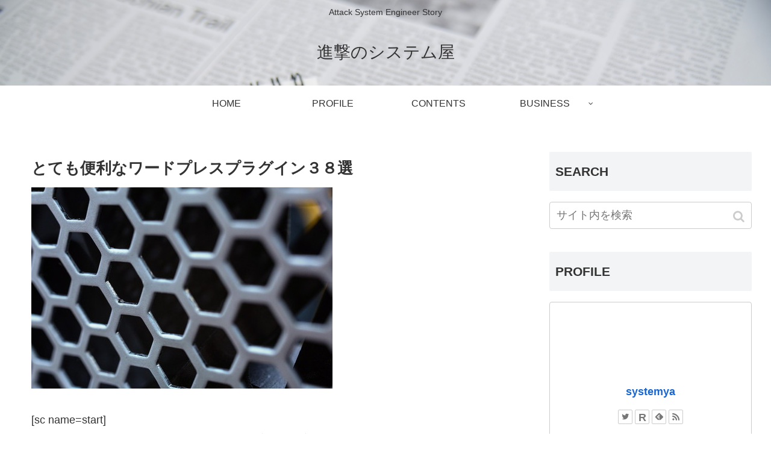

--- FILE ---
content_type: text/html; charset=UTF-8
request_url: http://system-ya.information.jp/?p=1113
body_size: 22546
content:
<!doctype html>
<html lang="ja">

<head>
  
  <meta charset="utf-8">
<link rel="amphtml" href="http://system-ya.information.jp/?p=1113&amp;amp=1">

<meta http-equiv="X-UA-Compatible" content="IE=edge">

<meta name="HandheldFriendly" content="True">
<meta name="MobileOptimized" content="320">
<meta name="viewport" content="width=device-width, initial-scale=1.0, viewport-fit=cover"/>



<title>とても便利なワードプレスプラグイン３８選  |  進撃のシステム屋</title>
<meta name='robots' content='max-image-preview:large' />
	<style>img:is([sizes="auto" i], [sizes^="auto," i]) { contain-intrinsic-size: 3000px 1500px }</style>
	<link rel='dns-prefetch' href='//ajax.googleapis.com' />
<link rel='dns-prefetch' href='//cdnjs.cloudflare.com' />
<link rel="alternate" type="application/rss+xml" title="進撃のシステム屋 &raquo; フィード" href="http://system-ya.information.jp/?feed=rss2" />
<link rel="alternate" type="application/rss+xml" title="進撃のシステム屋 &raquo; コメントフィード" href="http://system-ya.information.jp/?feed=comments-rss2" />
<link rel='stylesheet' id='cocoon-style-css' href='http://system-ya.information.jp/wp/wp-content/themes/cocoon-master/style.css?ver=6.8.3&#038;fver=20200505053444' media='all' />
<style id='cocoon-style-inline-css'>
@media screen and (max-width:480px){.page-body{font-size:16px}}body.public-page{background-color:#fff}.header{background-image:url(http://system-ya.information.jp/wp/wp-content/uploads/2020/05/MS251_memotonewsp.jpg)}.main{width:860px}.sidebar{width:356px}@media screen and (max-width:1240px){ .wrap{width:auto}.main,.sidebar,.sidebar-left .main,.sidebar-left .sidebar{margin:0 .5%}.main{width:67%}.sidebar{padding:10px;width:30%}.entry-card-thumb{width:38%}.entry-card-content{margin-left:40%}}body::after{content:url(http://system-ya.information.jp/wp/wp-content/themes/cocoon-master/lib/analytics/access.php?post_id=1113&post_type=post);visibility:hidden;position:absolute;bottom:0;right:0;width:1px;height:1px;overflow:hidden}*::selection{background:#ddb86c}*::-moz-selection{background:#ddb86c} .toc-checkbox{display:none}.toc-content{visibility:hidden;  height:0;opacity:.2;transition:all .5s ease-out}.toc-checkbox:checked~.toc-content{ visibility:visible;padding-top:.6em;height:100%;opacity:1}.toc-title::after{content:'[OPEN]';margin-left:.5em;cursor:pointer;font-size:.8em}.toc-title:hover::after{text-decoration:underline}.toc-checkbox:checked+.toc-title::after{content:'[CLOSE]'}#respond{display:none}.entry-content>*,.demo .entry-content p{line-height:1.8}.entry-content>*,.demo .entry-content p{margin-top:1.4em;margin-bottom:1.4em}.entry-content>.micro-top{margin-bottom:-1.54em}.entry-content>.micro-balloon{margin-bottom:-1.12em}.entry-content>.micro-bottom{margin-top:-1.54em}.entry-content>.micro-bottom.micro-balloon{margin-top:-1.12em;margin-bottom:1.4em}.blank-box.bb-key-color{border-color:#19448e}.iic-key-color li::before{color:#19448e}.blank-box.bb-tab.bb-key-color::before{background-color:#19448e}.tb-key-color .toggle-button{border:1px solid #19448e;background:#19448e;color:#fff}.tb-key-color .toggle-button::before{color:#ccc}.tb-key-color .toggle-checkbox:checked~.toggle-content{border-color:#19448e}.cb-key-color.caption-box{border-color:#19448e}.cb-key-color .caption-box-label{background-color:#19448e;color:#fff}.tcb-key-color .tab-caption-box-label{background-color:#19448e;color:#fff}.tcb-key-color .tab-caption-box-content{border-color:#19448e}.lb-key-color .label-box-content{border-color:#19448e}.mc-key-color{background-color:#19448e;color:#fff;border:0}.mc-key-color.micro-bottom::after{border-bottom-color:#19448e;border-top-color:transparent}.mc-key-color::before{border-top-color:transparent;border-bottom-color:transparent}.mc-key-color::after{border-top-color:#19448e}.btn-key-color,.btn-wrap.btn-wrap-key-color>a{background-color:#19448e}.has-text-color.has-key-color-color{color:#19448e}.has-background.has-key-color-background-color{background-color:#19448e}.article.page-body,body#tinymce.wp-editor{background-color:#fff}.article.page-body,.editor-post-title__block .editor-post-title__input,body#tinymce.wp-editor{color:#333}
</style>
<link rel='stylesheet' id='font-awesome-style-css' href='http://system-ya.information.jp/wp/wp-content/themes/cocoon-master/webfonts/fontawesome/css/font-awesome.min.css?ver=6.8.3&#038;fver=20200505053444' media='all' />
<link rel='stylesheet' id='icomoon-style-css' href='http://system-ya.information.jp/wp/wp-content/themes/cocoon-master/webfonts/icomoon/style.css?ver=6.8.3&#038;fver=20200505053444' media='all' />
<link rel='stylesheet' id='baguettebox-style-css' href='http://system-ya.information.jp/wp/wp-content/themes/cocoon-master/plugins/baguettebox/dist/baguetteBox.min.css?ver=6.8.3&#038;fver=20200505053443' media='all' />
<link rel='stylesheet' id='slick-theme-style-css' href='http://system-ya.information.jp/wp/wp-content/themes/cocoon-master/plugins/slick/slick-theme.css?ver=6.8.3&#038;fver=20200505053443' media='all' />
<link rel='stylesheet' id='scrollhint-style-css' href='http://system-ya.information.jp/wp/wp-content/themes/cocoon-master/plugins/scroll-hint-master/css/scroll-hint.css?ver=6.8.3&#038;fver=20200505053443' media='all' />
<link rel='stylesheet' id='cocoon-child-style-css' href='http://system-ya.information.jp/wp/wp-content/themes/_cocoon-child-master/style.css?ver=6.8.3&#038;fver=20200505052913' media='all' />
<link rel='stylesheet' id='wp-block-library-css' href='http://system-ya.information.jp/wp/wp-includes/css/dist/block-library/style.min.css?ver=6.8.3&#038;fver=20250716012525' media='all' />
<style id='classic-theme-styles-inline-css'>
/*! This file is auto-generated */
.wp-block-button__link{color:#fff;background-color:#32373c;border-radius:9999px;box-shadow:none;text-decoration:none;padding:calc(.667em + 2px) calc(1.333em + 2px);font-size:1.125em}.wp-block-file__button{background:#32373c;color:#fff;text-decoration:none}
</style>
<style id='global-styles-inline-css'>
:root{--wp--preset--aspect-ratio--square: 1;--wp--preset--aspect-ratio--4-3: 4/3;--wp--preset--aspect-ratio--3-4: 3/4;--wp--preset--aspect-ratio--3-2: 3/2;--wp--preset--aspect-ratio--2-3: 2/3;--wp--preset--aspect-ratio--16-9: 16/9;--wp--preset--aspect-ratio--9-16: 9/16;--wp--preset--color--black: #333;--wp--preset--color--cyan-bluish-gray: #abb8c3;--wp--preset--color--white: #fff;--wp--preset--color--pale-pink: #f78da7;--wp--preset--color--vivid-red: #cf2e2e;--wp--preset--color--luminous-vivid-orange: #ff6900;--wp--preset--color--luminous-vivid-amber: #fcb900;--wp--preset--color--light-green-cyan: #7bdcb5;--wp--preset--color--vivid-green-cyan: #00d084;--wp--preset--color--pale-cyan-blue: #8ed1fc;--wp--preset--color--vivid-cyan-blue: #0693e3;--wp--preset--color--vivid-purple: #9b51e0;--wp--preset--color--key-color: #19448e;--wp--preset--color--red: #e60033;--wp--preset--color--pink: #e95295;--wp--preset--color--purple: #884898;--wp--preset--color--deep: #55295b;--wp--preset--color--indigo: #1e50a2;--wp--preset--color--blue: #0095d9;--wp--preset--color--light-blue: #2ca9e1;--wp--preset--color--cyan: #00a3af;--wp--preset--color--teal: #007b43;--wp--preset--color--green: #3eb370;--wp--preset--color--light-green: #8bc34a;--wp--preset--color--lime: #c3d825;--wp--preset--color--yellow: #ffd900;--wp--preset--color--amber: #ffc107;--wp--preset--color--orange: #f39800;--wp--preset--color--deep-orange: #ea5506;--wp--preset--color--brown: #954e2a;--wp--preset--color--grey: #949495;--wp--preset--gradient--vivid-cyan-blue-to-vivid-purple: linear-gradient(135deg,rgba(6,147,227,1) 0%,rgb(155,81,224) 100%);--wp--preset--gradient--light-green-cyan-to-vivid-green-cyan: linear-gradient(135deg,rgb(122,220,180) 0%,rgb(0,208,130) 100%);--wp--preset--gradient--luminous-vivid-amber-to-luminous-vivid-orange: linear-gradient(135deg,rgba(252,185,0,1) 0%,rgba(255,105,0,1) 100%);--wp--preset--gradient--luminous-vivid-orange-to-vivid-red: linear-gradient(135deg,rgba(255,105,0,1) 0%,rgb(207,46,46) 100%);--wp--preset--gradient--very-light-gray-to-cyan-bluish-gray: linear-gradient(135deg,rgb(238,238,238) 0%,rgb(169,184,195) 100%);--wp--preset--gradient--cool-to-warm-spectrum: linear-gradient(135deg,rgb(74,234,220) 0%,rgb(151,120,209) 20%,rgb(207,42,186) 40%,rgb(238,44,130) 60%,rgb(251,105,98) 80%,rgb(254,248,76) 100%);--wp--preset--gradient--blush-light-purple: linear-gradient(135deg,rgb(255,206,236) 0%,rgb(152,150,240) 100%);--wp--preset--gradient--blush-bordeaux: linear-gradient(135deg,rgb(254,205,165) 0%,rgb(254,45,45) 50%,rgb(107,0,62) 100%);--wp--preset--gradient--luminous-dusk: linear-gradient(135deg,rgb(255,203,112) 0%,rgb(199,81,192) 50%,rgb(65,88,208) 100%);--wp--preset--gradient--pale-ocean: linear-gradient(135deg,rgb(255,245,203) 0%,rgb(182,227,212) 50%,rgb(51,167,181) 100%);--wp--preset--gradient--electric-grass: linear-gradient(135deg,rgb(202,248,128) 0%,rgb(113,206,126) 100%);--wp--preset--gradient--midnight: linear-gradient(135deg,rgb(2,3,129) 0%,rgb(40,116,252) 100%);--wp--preset--font-size--small: 13px;--wp--preset--font-size--medium: 20px;--wp--preset--font-size--large: 36px;--wp--preset--font-size--x-large: 42px;--wp--preset--spacing--20: 0.44rem;--wp--preset--spacing--30: 0.67rem;--wp--preset--spacing--40: 1rem;--wp--preset--spacing--50: 1.5rem;--wp--preset--spacing--60: 2.25rem;--wp--preset--spacing--70: 3.38rem;--wp--preset--spacing--80: 5.06rem;--wp--preset--shadow--natural: 6px 6px 9px rgba(0, 0, 0, 0.2);--wp--preset--shadow--deep: 12px 12px 50px rgba(0, 0, 0, 0.4);--wp--preset--shadow--sharp: 6px 6px 0px rgba(0, 0, 0, 0.2);--wp--preset--shadow--outlined: 6px 6px 0px -3px rgba(255, 255, 255, 1), 6px 6px rgba(0, 0, 0, 1);--wp--preset--shadow--crisp: 6px 6px 0px rgba(0, 0, 0, 1);}:where(.is-layout-flex){gap: 0.5em;}:where(.is-layout-grid){gap: 0.5em;}body .is-layout-flex{display: flex;}.is-layout-flex{flex-wrap: wrap;align-items: center;}.is-layout-flex > :is(*, div){margin: 0;}body .is-layout-grid{display: grid;}.is-layout-grid > :is(*, div){margin: 0;}:where(.wp-block-columns.is-layout-flex){gap: 2em;}:where(.wp-block-columns.is-layout-grid){gap: 2em;}:where(.wp-block-post-template.is-layout-flex){gap: 1.25em;}:where(.wp-block-post-template.is-layout-grid){gap: 1.25em;}.has-black-color{color: var(--wp--preset--color--black) !important;}.has-cyan-bluish-gray-color{color: var(--wp--preset--color--cyan-bluish-gray) !important;}.has-white-color{color: var(--wp--preset--color--white) !important;}.has-pale-pink-color{color: var(--wp--preset--color--pale-pink) !important;}.has-vivid-red-color{color: var(--wp--preset--color--vivid-red) !important;}.has-luminous-vivid-orange-color{color: var(--wp--preset--color--luminous-vivid-orange) !important;}.has-luminous-vivid-amber-color{color: var(--wp--preset--color--luminous-vivid-amber) !important;}.has-light-green-cyan-color{color: var(--wp--preset--color--light-green-cyan) !important;}.has-vivid-green-cyan-color{color: var(--wp--preset--color--vivid-green-cyan) !important;}.has-pale-cyan-blue-color{color: var(--wp--preset--color--pale-cyan-blue) !important;}.has-vivid-cyan-blue-color{color: var(--wp--preset--color--vivid-cyan-blue) !important;}.has-vivid-purple-color{color: var(--wp--preset--color--vivid-purple) !important;}.has-black-background-color{background-color: var(--wp--preset--color--black) !important;}.has-cyan-bluish-gray-background-color{background-color: var(--wp--preset--color--cyan-bluish-gray) !important;}.has-white-background-color{background-color: var(--wp--preset--color--white) !important;}.has-pale-pink-background-color{background-color: var(--wp--preset--color--pale-pink) !important;}.has-vivid-red-background-color{background-color: var(--wp--preset--color--vivid-red) !important;}.has-luminous-vivid-orange-background-color{background-color: var(--wp--preset--color--luminous-vivid-orange) !important;}.has-luminous-vivid-amber-background-color{background-color: var(--wp--preset--color--luminous-vivid-amber) !important;}.has-light-green-cyan-background-color{background-color: var(--wp--preset--color--light-green-cyan) !important;}.has-vivid-green-cyan-background-color{background-color: var(--wp--preset--color--vivid-green-cyan) !important;}.has-pale-cyan-blue-background-color{background-color: var(--wp--preset--color--pale-cyan-blue) !important;}.has-vivid-cyan-blue-background-color{background-color: var(--wp--preset--color--vivid-cyan-blue) !important;}.has-vivid-purple-background-color{background-color: var(--wp--preset--color--vivid-purple) !important;}.has-black-border-color{border-color: var(--wp--preset--color--black) !important;}.has-cyan-bluish-gray-border-color{border-color: var(--wp--preset--color--cyan-bluish-gray) !important;}.has-white-border-color{border-color: var(--wp--preset--color--white) !important;}.has-pale-pink-border-color{border-color: var(--wp--preset--color--pale-pink) !important;}.has-vivid-red-border-color{border-color: var(--wp--preset--color--vivid-red) !important;}.has-luminous-vivid-orange-border-color{border-color: var(--wp--preset--color--luminous-vivid-orange) !important;}.has-luminous-vivid-amber-border-color{border-color: var(--wp--preset--color--luminous-vivid-amber) !important;}.has-light-green-cyan-border-color{border-color: var(--wp--preset--color--light-green-cyan) !important;}.has-vivid-green-cyan-border-color{border-color: var(--wp--preset--color--vivid-green-cyan) !important;}.has-pale-cyan-blue-border-color{border-color: var(--wp--preset--color--pale-cyan-blue) !important;}.has-vivid-cyan-blue-border-color{border-color: var(--wp--preset--color--vivid-cyan-blue) !important;}.has-vivid-purple-border-color{border-color: var(--wp--preset--color--vivid-purple) !important;}.has-vivid-cyan-blue-to-vivid-purple-gradient-background{background: var(--wp--preset--gradient--vivid-cyan-blue-to-vivid-purple) !important;}.has-light-green-cyan-to-vivid-green-cyan-gradient-background{background: var(--wp--preset--gradient--light-green-cyan-to-vivid-green-cyan) !important;}.has-luminous-vivid-amber-to-luminous-vivid-orange-gradient-background{background: var(--wp--preset--gradient--luminous-vivid-amber-to-luminous-vivid-orange) !important;}.has-luminous-vivid-orange-to-vivid-red-gradient-background{background: var(--wp--preset--gradient--luminous-vivid-orange-to-vivid-red) !important;}.has-very-light-gray-to-cyan-bluish-gray-gradient-background{background: var(--wp--preset--gradient--very-light-gray-to-cyan-bluish-gray) !important;}.has-cool-to-warm-spectrum-gradient-background{background: var(--wp--preset--gradient--cool-to-warm-spectrum) !important;}.has-blush-light-purple-gradient-background{background: var(--wp--preset--gradient--blush-light-purple) !important;}.has-blush-bordeaux-gradient-background{background: var(--wp--preset--gradient--blush-bordeaux) !important;}.has-luminous-dusk-gradient-background{background: var(--wp--preset--gradient--luminous-dusk) !important;}.has-pale-ocean-gradient-background{background: var(--wp--preset--gradient--pale-ocean) !important;}.has-electric-grass-gradient-background{background: var(--wp--preset--gradient--electric-grass) !important;}.has-midnight-gradient-background{background: var(--wp--preset--gradient--midnight) !important;}.has-small-font-size{font-size: var(--wp--preset--font-size--small) !important;}.has-medium-font-size{font-size: var(--wp--preset--font-size--medium) !important;}.has-large-font-size{font-size: var(--wp--preset--font-size--large) !important;}.has-x-large-font-size{font-size: var(--wp--preset--font-size--x-large) !important;}
:where(.wp-block-post-template.is-layout-flex){gap: 1.25em;}:where(.wp-block-post-template.is-layout-grid){gap: 1.25em;}
:where(.wp-block-columns.is-layout-flex){gap: 2em;}:where(.wp-block-columns.is-layout-grid){gap: 2em;}
:root :where(.wp-block-pullquote){font-size: 1.5em;line-height: 1.6;}
</style>
<link rel='shortlink' href='http://system-ya.information.jp/?p=1113' />
<!-- Cocoon canonical -->
<link rel="canonical" href="http://system-ya.information.jp/?p=1113">
<!-- Cocoon meta description -->
<meta name="description" content="ここでは、使いやすいワードプレスのプラグインを紹介。（自分自身の備忘も含め）PS Auto Sitemap【概要】：サイトマップ自動表示【備考】挿入：＜!-- SITEMAP CONTENT REPLACE POINT --＞・ホーム（トッ">
<!-- Cocoon meta keywords -->
<meta name="keywords" content="CONTENTS">
<!-- Cocoon JSON-LD -->
<script type="application/ld+json">
{
  "@context": "https://schema.org",
  "@type": "Article",
  "mainEntityOfPage":{
    "@type":"WebPage",
    "@id":"http://system-ya.information.jp/?p=1113"
  },
  "headline": "とても便利なワードプレスプラグイン３８選",
  "image": {
    "@type": "ImageObject",
    "url": "http://system-ya.information.jp/wp/wp-content/uploads/2015/09/image0129.jpg",
    "width": 696,
    "height": 465
  },
  "datePublished": "2015-09-21T21:59:04+09:00",
  "dateModified": "2020-05-06T12:18:02+09:00",
  "author": {
    "@type": "Person",
    "name": "systemya"
  },
  "publisher": {
    "@type": "Organization",
    "name": "進撃のシステム屋",
    "logo": {
      "@type": "ImageObject",
      "url": "http://system-ya.information.jp/wp/wp-content/uploads/2020/03/cropped-2-1.png",
      "width": 60,
      "height": 60
    }
  },
  "description": "ここでは、使いやすいワードプレスのプラグインを紹介。（自分自身の備忘も含め）PS Auto Sitemap【概要】：サイトマップ自動表示【備考】挿入：＜!-- SITEMAP CONTENT REPLACE POINT --＞・ホーム（トッ…"
}
</script>

<!-- OGP -->
<meta property="og:type" content="article">
<meta property="og:description" content="ここでは、使いやすいワードプレスのプラグインを紹介。（自分自身の備忘も含め）PS Auto Sitemap【概要】：サイトマップ自動表示【備考】挿入：＜!-- SITEMAP CONTENT REPLACE POINT --＞・ホーム（トッ">
<meta property="og:title" content="とても便利なワードプレスプラグイン３８選">
<meta property="og:url" content="http://system-ya.information.jp/?p=1113">
<meta property="og:image" content="http://system-ya.information.jp/wp/wp-content/uploads/2015/09/image0129.jpg">
<meta property="og:site_name" content="進撃のシステム屋">
<meta property="og:locale" content="ja_JP">
<meta property="article:published_time" content="2015-09-21T21:59:04+09:00" />
<meta property="article:modified_time" content="2020-05-06T12:18:02+09:00" />
<meta property="article:section" content="CONTENTS">
<!-- /OGP -->

<!-- Twitter Card -->
<meta name="twitter:card" content="summary_large_image">
<meta name="twitter:description" content="ここでは、使いやすいワードプレスのプラグインを紹介。（自分自身の備忘も含め）PS Auto Sitemap【概要】：サイトマップ自動表示【備考】挿入：＜!-- SITEMAP CONTENT REPLACE POINT --＞・ホーム（トッ">
<meta name="twitter:title" content="とても便利なワードプレスプラグイン３８選">
<meta name="twitter:url" content="http://system-ya.information.jp/?p=1113">
<meta name="twitter:image" content="http://system-ya.information.jp/wp/wp-content/uploads/2015/09/image0129.jpg">
<meta name="twitter:domain" content="system-ya.information.jp">
<meta name="twitter:creator" content="@shingeki_se">
<meta name="twitter:site" content="@shingeki_se">
<!-- /Twitter Card -->
<link rel="icon" href="http://system-ya.information.jp/wp/wp-content/uploads/2020/03/cropped-2-1-32x32.png" sizes="32x32" />
<link rel="icon" href="http://system-ya.information.jp/wp/wp-content/uploads/2020/03/cropped-2-1-192x192.png" sizes="192x192" />
<link rel="apple-touch-icon" href="http://system-ya.information.jp/wp/wp-content/uploads/2020/03/cropped-2-1-180x180.png" />
<meta name="msapplication-TileImage" content="http://system-ya.information.jp/wp/wp-content/uploads/2020/03/cropped-2-1-270x270.png" />
		<style id="wp-custom-css">
			
.post-date {
    display:none;
}
.post-update{
	display: none;
}
/*フロント固定ページの投稿日を非表示*/
.home.page .post-date{
display: none;
}
/*フロント固定ページの更新日を非表示*/
.home.page .post-update{
display: none;
}
/*フロント固定ページの投稿者名を非表示*/
.home.page .author-info{
display: none;
}

 /*リンク下線なし*/
a {text-decoration: none;}

a:hover { text-decoration: none;} 		</style>
		



<script>
	// document.addEventListener('DOMContentLoaded', function() {
	// 	if ('serviceWorker' in navigator) {
	// 		navigator.serviceWorker.getRegistration()
	// 			.then(registration => {
	// 				registration.unregister();
	// 		})
	// 	}
	// }, false);
</script>


</head>

<body class="wp-singular post-template-default single single-post postid-1113 single-format-standard wp-theme-cocoon-master wp-child-theme-_cocoon-child-master public-page page-body categoryid-8 ff-meiryo fz-18px fw-500 hlt-center-logo-wrap ect-entry-card-wrap rect-entry-card-wrap no-scrollable-sidebar no-scrollable-main sidebar-right no-appeal-area no-carousel mblt-slide-in author-admin mobile-button-slide-in no-mobile-sidebar no-post-date no-post-update no-post-author no-sp-snippet" itemscope itemtype="https://schema.org/WebPage">






<div id="container" class="container cf">
  
<div id="header-container" class="header-container">
  <div class="header-container-in hlt-center-logo">
    <header id="header" class="header cf" itemscope itemtype="https://schema.org/WPHeader">

      <div id="header-in" class="header-in wrap cf" itemscope itemtype="https://schema.org/WebSite">

        
<div class="tagline" itemprop="alternativeHeadline">Attack System Engineer Story</div>

        <div class="logo logo-header logo-text"><a href="http://system-ya.information.jp" class="site-name site-name-text-link" itemprop="url"><span class="site-name-text" itemprop="name about">進撃のシステム屋</span></a></div>
        
      </div>

    </header>

    <!-- Navigation -->
<nav id="navi" class="navi cf" itemscope itemtype="https://schema.org/SiteNavigationElement">
  <div id="navi-in" class="navi-in wrap cf">
    <ul id="menu-%e3%83%a1%e3%83%8b%e3%83%a5%e3%83%bc" class="menu-header"><li id="menu-item-1905" class="menu-item menu-item-type-custom menu-item-object-custom menu-item-home"><a href="http://system-ya.information.jp/"><div class="caption-wrap"><div class="item-label">HOME</div></div></a></li>
<li id="menu-item-103" class="menu-item menu-item-type-post_type menu-item-object-page"><a href="http://system-ya.information.jp/?page_id=4"><div class="caption-wrap"><div class="item-label">PROFILE</div></div></a></li>
<li id="menu-item-1888" class="menu-item menu-item-type-post_type menu-item-object-page"><a href="http://system-ya.information.jp/?page_id=429"><div class="caption-wrap"><div class="item-label">CONTENTS</div></div></a></li>
<li id="menu-item-1892" class="menu-item menu-item-type-taxonomy menu-item-object-category menu-item-has-children"><a href="http://system-ya.information.jp/?cat=405"><div class="caption-wrap"><div class="item-label">BUSINESS</div></div></a>
<ul class="sub-menu">
	<li id="menu-item-1891" class="menu-item menu-item-type-custom menu-item-object-custom"><a href="https://room.rakuten.co.jp/room_crown/items"><div class="caption-wrap"><div class="item-label">ROOM</div></div></a></li>
	<li id="menu-item-436" class="menu-item menu-item-type-post_type menu-item-object-page"><a href="http://system-ya.information.jp/?page_id=431"><div class="caption-wrap"><div class="item-label">副業</div></div></a></li>
	<li id="menu-item-448" class="menu-item menu-item-type-post_type menu-item-object-page"><a href="http://system-ya.information.jp/?page_id=446"><div class="caption-wrap"><div class="item-label">息抜き</div></div></a></li>
</ul>
</li>
</ul>      </div><!-- /#navi-in -->
</nav>
<!-- /Navigation -->
  </div><!-- /.header-container-in -->
</div><!-- /.header-container -->

  
  

  
  
  
  
  
  <div id="content" class="content cf">

    <div id="content-in" class="content-in wrap">

        <main id="main" class="main" itemscope itemtype="https://schema.org/Blog">



<article id="post-1113" class="article post-1113 post type-post status-publish format-standard has-post-thumbnail hentry category-it-post" itemscope="itemscope" itemprop="blogPost" itemtype="https://schema.org/BlogPosting">
  
      
      
      <header class="article-header entry-header">
        <h1 class="entry-title" itemprop="headline">
          とても便利なワードプレスプラグイン３８選        </h1>

        
        
        <div class="eye-catch-wrap">
<figure class="eye-catch" itemprop="image" itemscope itemtype="https://schema.org/ImageObject">
  <img width="500" height="334" src="http://system-ya.information.jp/wp/wp-content/uploads/2015/09/image0129.jpg" class="attachment-500x334 size-500x334 eye-catch-image wp-post-image" alt="" decoding="async" fetchpriority="high" srcset="http://system-ya.information.jp/wp/wp-content/uploads/2015/09/image0129.jpg 500w, http://system-ya.information.jp/wp/wp-content/uploads/2015/09/image0129-300x200.jpg 300w" sizes="(max-width: 500px) 100vw, 500px" />  <meta itemprop="url" content="http://system-ya.information.jp/wp/wp-content/uploads/2015/09/image0129.jpg">
  <meta itemprop="width" content="500">
  <meta itemprop="height" content="334">
  </figure>
</div>

        

        <div class="date-tags display-none">
  <span class="post-update display-none"><time class="entry-date date updated" datetime="2020-05-06T12:18:02+09:00" itemprop="dateModified">2020.05.06</time></span><span class="post-date display-none"><time class="entry-date date published" datetime="2015-09-21T21:59:04+09:00" itemprop="datePublished">2015.09.21</time></span>
  </div>

        
         
        
        
      </header>

      <div class="entry-content cf" itemprop="mainEntityOfPage">
      <p>[sc name=start]<br />
[box style=&#8221;info&#8221;]ここでは、使いやすいワードプレスのプラグインを紹介。<br />
（自分自身の備忘も含め）[/box]</p>

  <div class="toc tnt-number toc-center border-element"><input type="checkbox" class="toc-checkbox" id="toc-checkbox-2" checked><label class="toc-title" for="toc-checkbox-2">INDEX</label>
    <div class="toc-content">
    <ol class="toc-list open"><li><a href="#toc1" tabindex="0">PS Auto Sitemap</a></li><li><a href="#toc2" tabindex="0">List category posts</a></li><li><a href="#toc3" tabindex="0">TablePress</a></li><li><a href="#toc4" tabindex="0">WP Keyword Link</a></li><li><a href="#toc5" tabindex="0">Admin Post Navigation</a></li><li><a href="#toc6" tabindex="0">Category Order</a></li><li><a href="#toc7" tabindex="0">WP-DB-Backup</a></li><li><a href="#toc8" tabindex="0">FeedBlitz FeedSmart</a></li><li><a href="#toc9" tabindex="0">TinyMCE Advanced</a></li><li><a href="#toc10" tabindex="0">Tweetily</a></li><li><a href="#toc11" tabindex="0">W3 Total Cache</a></li><li><a href="#toc12" tabindex="0">What&#8217;s New Generator</a></li><li><a href="#toc13" tabindex="0">WordPress Popular Posts</a></li><li><a href="#toc14" tabindex="0">WP-Copyright-Protection</a></li><li><a href="#toc15" tabindex="0">WP Multibyte Patch</a></li><li><a href="#toc16" tabindex="0">Yet Another Related Posts Plugin</a></li><li><a href="#toc17" tabindex="0">Browser Shots</a></li><li><a href="#toc18" tabindex="0">Adrotate</a></li><li><a href="#toc19" tabindex="0">RSS Antenna</a></li><li><a href="#toc20" tabindex="0">Global Content Blocks</a></li><li><a href="#toc21" tabindex="0">Child Pages Shortcode</a></li><li><a href="#toc22" tabindex="0">Favicon Rotator</a></li><li><a href="#toc23" tabindex="0">Table of Contents Plus</a></li><li><a href="#toc24" tabindex="0">RSS Includes Pages</a></li><li><a href="#toc25" tabindex="0">WP Custom Search</a></li><li><a href="#toc26" tabindex="0">User Submitted Posts</a></li><li><a href="#toc27" tabindex="0">TinyMCE Templates</a></li><li><a href="#toc28" tabindex="0">WP-Note</a></li><li><a href="#toc29" tabindex="0">WordPress Page Builder</a></li><li><a href="#toc30" tabindex="0">Codepress Admin Columns</a></li><li><a href="#toc31" tabindex="0">Post Types Order</a></li><li><a href="#toc32" tabindex="0">AddQuicktag</a></li><li><a href="#toc33" tabindex="0">simple tags</a></li><li><a href="#toc34" tabindex="0">Auto Post Thumbnail</a></li><li><a href="#toc35" tabindex="0">display-posts</a></li><li><a href="#toc36" tabindex="0">WordPress Front-end Editor</a></li><li><a href="#toc37" tabindex="0">Duplicate Post</a></li><li><a href="#toc38" tabindex="0">AJAX Thumbnail Rebuild</a></li><li><a href="#toc39" tabindex="0">SiteOrigin Page Builder</a></li><li><a href="#toc40" tabindex="0">Arconix Shortcode</a></li></ol>
    </div>
  </div>

<h2 class="wp"><span id="toc1">PS Auto Sitemap</span></h2>
<p>【概要】：サイトマップ自動表示<br />
【備考】<br />
挿入：＜!&#8211; SITEMAP CONTENT REPLACE POINT &#8211;＞</p>
<p>・ホーム（トップ）ページリストの出力ON/OFF<br />
・投稿カテゴリおよび投稿リストの出力ON/OFF<br />
・ページのリストの出力ON/OFF<br />
・出力階層の制限設定<br />
・ページリスト、投稿リストの表示順設定<br />
・投稿リストをカテゴリ別に表示<br />
・出力を除外するカテゴリ設定<br />
・出力を除外する投稿・ページ設定<br />
・サイトマップの表示スタイル設定<br />
・キャッシュ機能のON/OFF</p>
<h2 class="wp"><span id="toc2">List category posts</span></h2>
<p>【概要】：簡単に記事一覧を作成することができる。<br />
【備考】<br />
抽出条件を指定するパラメータ</p>
<p>id：抽出対象カテゴリーIDを指定<br />
［catlist id=10］</p>
<p>name：抽出対象カテゴリーをカテゴリー名orスラグで指定<br />
［catlist name=カテゴリー名orスラグ］</p>
<p>categorypage：現在の投稿と同一カテゴリの記事を表示<br />
［catlist categorypage=&#8221;yes&#8221;］<br />
※AND検索は(+)、OR検索は(,)、除外は(-)を使用</p>
<p>［catlist id=11+12+13］　［catlist id=12,13,14］　［catlist id=11,-22,10］<br />
tags：同一タグの記事を表示</p>
<p>［catlist tag=&#8221;タグ名&#8221;］<br />
exclude_tags ：除外対象タグを指定</p>
<p>［catlist tag=&#8221;タグ名&#8221; exclude_tags=&#8221;除外タグ名&#8221;］<br />
search：あるキーワードで検索した検索結果をリスト表示</p>
<p>［catlist search=&#8221;検索キーワード&#8221;］<br />
orderby：並び替え対象項目を指定<br />
order：並び順の昇順・降順を指定</p>
<p>［catlist name=カテゴリー名 orderby=title order=asc］<br />
numberposts：表示する記事数</p>
<p>［catlist name=カテゴリー名 numberposts=10］<br />
表示内容を指定するパラメータ</p>
<p>date：投稿日を合わせて表示<br />
excerpt：記事の抜粋を合わせて表示<br />
thumbnail：記事のサムネイルをあわせて表示</p>
<p>［catlist name=カテゴリー名 thumbnail=yes date=yes excerpt=yes］</p>
<p>他のパラメータについては↓より確認ください。<br />
<a rel="noopener" target="_blank" title="http://wordpress.org/plugins/list-category-posts/other_notes/" href="http://wordpress.org/plugins/list-category-posts/other_notes/">http://wordpress.org/plugins/list-category-posts/other_notes/<span class="fa fa-external-link external-icon anchor-icon"></span></a></p>
<h2 class="wp"><span id="toc3">TablePress</span></h2>
<p>【概要】：表を簡単に作成できる<br />
【備考】</p>
<h2 class="wp"><span id="toc4">WP Keyword Link</span></h2>
<p>【概要】：登録したワードを文章に使うと自動的にリンクされる<br />
【備考】</p>
<h2 class="wp"><span id="toc5">Admin Post Navigation</span></h2>
<p>【概要】：投稿画面で前後の記事へ簡単に移動するためのリンクを表示<br />
【備考】</p>
<h2 class="wp"><span id="toc6">Category Order</span></h2>
<p>【概要】：カテゴリの表示順を変える<br />
【備考】</p>
<h2 class="wp"><span id="toc7">WP-DB-Backup</span></h2>
<p>【概要】：ワードプレスのDBを定期的にバックアップしてメール送付してくれる。<br />
【備考】</p>
<h2 class="wp"><span id="toc8">FeedBlitz FeedSmart</span></h2>
<p>【概要】：RSS用<br />
【備考】</p>
<h2 class="wp"><span id="toc9">TinyMCE Advanced</span></h2>
<p>【概要】：ビジュアルエディタを高度にカスタマイズ<br />
【備考】</p>
<h2 class="wp"><span id="toc10">Tweetily</span></h2>
<p>【概要】：WordPressの過去記事を自動でツイート<br />
【備考】</p>
<h2 class="wp"><span id="toc11">W3 Total Cache</span></h2>
<p>【概要】：WordPressを高速化<br />
【備考】</p>
<h2 class="wp"><span id="toc12">What&#8217;s New Generator</span></h2>
<p>【概要】：新着情報を表示<br />
【備考】</p>
<h2 class="wp"><span id="toc13">WordPress Popular Posts</span></h2>
<p>【概要】：人気記事を表示<br />
【備考】</p>
<h2 class="wp"><span id="toc14">WP-Copyright-Protection</span></h2>
<p>【概要】：コピペ防止<br />
【備考】</p>
<h2 class="wp"><span id="toc15">WP Multibyte Patch</span></h2>
<p>【概要】：日本語環境で正しく動作させるために必要となる機能を網羅<br />
【備考】<br />
・投稿抜粋<br />
・文字列カウント方式の設定<br />
・検索<br />
・メール送信<br />
・トラックバック受信<br />
・ビンバック受信<br />
・ファイル名サニタイズ<br />
・管理パネル　等</p>
<h2 class="wp"><span id="toc16">Yet Another Related Posts Plugin</span></h2>
<p>【概要】：関連記事を表示<br />
【備考】</p>
<h2 class="wp"><span id="toc17">Browser Shots</span></h2>
<p>【概要】：リンク先のスクリーンショットを勝手に撮ってきてくれる<br />
【備考】<br />
[ブラウザショットURL = &#8220;http://link-to-website&#8221;幅= &#8220;600&#8221;]</p>
<h2 class="wp"><span id="toc18">Adrotate</span></h2>
<p>【概要】：掲載中のバナー広告のクリック数を一元管理<br />
【備考】</p>
<h2 class="wp"><span id="toc19">RSS Antenna</span></h2>
<p>【概要】：他サイトのRSSを読み込み一覧表示<br />
【備考】</p>
<h2 class="wp"><span id="toc20">Global Content Blocks</span></h2>
<p>【概要】：任意のPHPコードやHTML、テキストなどを定型文として記事内に挿入<br />
【備考】<br />
ショートコード：[sc name=XXX]</p>
<h2 class="wp"><span id="toc21">Child Pages Shortcode</span></h2>
<p>【概要】：固定ページに、その子ページの一覧を出力<br />
【備考】<br />
シュートコード：［child_pages width=&#8221;33%&#8221; size=&#8221;large&#8221;]</p>
<p>d – 子ページを出力したい固定ページのID（デフォルトはショートコードを貼りつけた固定ページのID）<br />
width – 子ページのブロックの横幅（デフォルトは50%）<br />
size – 画像のサイズ（デフォルトは”thumbnail”）他に”large”、”medium”、”post-thumbnail” など</p>
<h2 class="wp"><span id="toc22">Favicon Rotator</span></h2>
<p>【概要】：ファビコンを自動設定<br />
【備考】予め「.ico」ファイルを準備しておく必要あり</p>
<h2 class="wp"><span id="toc23">Table of Contents Plus</span></h2>
<p>【概要】：h1~h6（見出し1〜見出し6）を元にした目次を自動で表示<br />
【備考】<br />
・目次を表示させたい場合<br />
記事中、目次を表示させたい場所に、ショートコード
  <div class="toc tnt-number toc-center border-element"><input type="checkbox" class="toc-checkbox" id="toc-checkbox-1" checked><label class="toc-title" for="toc-checkbox-1">INDEX</label>
    <div class="toc-content">
    <ol class="toc-list open"><li><a href="#toc1" tabindex="0">PS Auto Sitemap</a></li><li><a href="#toc2" tabindex="0">List category posts</a></li><li><a href="#toc3" tabindex="0">TablePress</a></li><li><a href="#toc4" tabindex="0">WP Keyword Link</a></li><li><a href="#toc5" tabindex="0">Admin Post Navigation</a></li><li><a href="#toc6" tabindex="0">Category Order</a></li><li><a href="#toc7" tabindex="0">WP-DB-Backup</a></li><li><a href="#toc8" tabindex="0">FeedBlitz FeedSmart</a></li><li><a href="#toc9" tabindex="0">TinyMCE Advanced</a></li><li><a href="#toc10" tabindex="0">Tweetily</a></li><li><a href="#toc11" tabindex="0">W3 Total Cache</a></li><li><a href="#toc12" tabindex="0">What's New Generator</a></li><li><a href="#toc13" tabindex="0">Wordpress Popular Posts</a></li><li><a href="#toc14" tabindex="0">WP-Copyright-Protection</a></li><li><a href="#toc15" tabindex="0">WP Multibyte Patch</a></li><li><a href="#toc16" tabindex="0">Yet Another Related Posts Plugin</a></li><li><a href="#toc17" tabindex="0">Browser Shots</a></li><li><a href="#toc18" tabindex="0">Adrotate</a></li><li><a href="#toc19" tabindex="0">RSS Antenna</a></li><li><a href="#toc20" tabindex="0">Global Content Blocks</a></li><li><a href="#toc21" tabindex="0">Child Pages Shortcode</a></li><li><a href="#toc22" tabindex="0">Favicon Rotator</a></li><li><a href="#toc23" tabindex="0">Table of Contents Plus</a></li><li><a href="#toc24" tabindex="0">RSS Includes Pages</a></li><li><a href="#toc25" tabindex="0">WP Custom Search</a></li><li><a href="#toc26" tabindex="0">User Submitted Posts</a></li><li><a href="#toc27" tabindex="0">TinyMCE Templates</a></li><li><a href="#toc28" tabindex="0">WP-Note</a></li><li><a href="#toc29" tabindex="0">WordPress Page Builder</a></li><li><a href="#toc30" tabindex="0">Codepress Admin Columns</a></li><li><a href="#toc31" tabindex="0">Post Types Order</a></li><li><a href="#toc32" tabindex="0">AddQuicktag</a></li><li><a href="#toc33" tabindex="0">simple tags</a></li><li><a href="#toc34" tabindex="0">Auto Post Thumbnail</a></li><li><a href="#toc35" tabindex="0">display-posts</a></li><li><a href="#toc36" tabindex="0">WordPress Front-end Editor</a></li><li><a href="#toc37" tabindex="0">Duplicate Post</a></li><li><a href="#toc38" tabindex="0">AJAX Thumbnail Rebuild</a></li><li><a href="#toc39" tabindex="0">SiteOrigin Page Builder</a></li><li><a href="#toc40" tabindex="0">Arconix Shortcode</a></li></ol>
    </div>
  </div>を記入<br />
・目次を表示させたくない場合<br />
記事中、任意の場所に、ショートコード[no_toc]を記入</p>
<h2 class="wp"><span id="toc24">RSS Includes Pages</span></h2>
<p>【概要】：ページ作成の際にRSS生成される<br />
【備考】</p>
<h2 class="wp"><span id="toc25">WP Custom Search</span></h2>
<p>【概要】：絞り込み検索<br />
【備考】</p>
<h2 class="wp"><span id="toc26">User Submitted Posts</span></h2>
<p>【概要】：フォームから記事寄稿<br />
【備考】</p>
<h2 class="wp"><span id="toc27">TinyMCE Templates</span></h2>
<p>【概要】：記事を投稿する際に予め設定していた内容をテンプレート<br />
として表示<br />
【備考】</p>
<h2 class="wp"><span id="toc28">WP-Note</span></h2>
<p>【概要】：記事の中で注意書きや強調したい内容がある時に<br />
その部分を簡単に装飾することができる<br />
【備考】<br />
［note］メモ［/note］<br />
［tip］Tips［/tip］<br />
［warning］注意［/warning］<br />
［important］重要［/important］<br />
［help］ヘルプ［/help］</p>
<h2 class="wp"><span id="toc29">WordPress Page Builder</span></h2>
<p>【概要】：「ドラッグ＆ドロップ操作」で視覚的かつ直感的に<br />
レスポンシブページを作る<br />
【備考】</p>
<h2 class="wp"><span id="toc30">Codepress Admin Columns</span></h2>
<p>【概要】：管理画面の投稿・固定ページ・メディアライブラリ<br />
などの一覧ページを自分好みにカスタマイズ<br />
【備考】</p>
<h2 class="wp"><span id="toc31">Post Types Order</span></h2>
<p>【概要】：投稿（Post）とカスタム投稿タイプ（Custom Post Type）<br />
の記事の表示順番を変更できる<br />
【備考】<br />
順番変更画面：WordPress管理画面 ＞ 投稿 ＞ Re-Order</p>
<h2 class="wp"><span id="toc32">AddQuicktag</span></h2>
<p>【概要】：テキストに簡単に指定したタグを挿入<br />
【備考】</p>
<h2 class="wp"><span id="toc33">simple tags</span></h2>
<p>【概要】：タグを表示<br />
【備考】</p>
<h2 class="wp"><span id="toc34">Auto Post Thumbnail</span></h2>
<p>【概要】：アイキャッチを自動的に設定<br />
【備考】</p>
<h2 class="wp"><span id="toc35">display-posts</span></h2>
<p>【概要】：記事一覧をきれいに見せる<br />
【備考】</p>
<h2 class="wp"><span id="toc36">WordPress Front-end Editor</span></h2>
<p>【概要】：表示している記事を直接編集できる。<br />
【備考】</p>
<h2 class="wp"><span id="toc37">Duplicate Post</span></h2>
<p>【概要】：記事のコピー<br />
【備考】</p>
<h2 class="wp"><span id="toc38">AJAX Thumbnail Rebuild</span></h2>
<p>【概要】：サムネイルのサイズを一括変更<br />
【備考】</p>
<h2 class="wp"><span id="toc39">SiteOrigin Page Builder</span></h2>
<p>【概要】：固定ページをウィジェット感覚で作成<br />
【備考】２列表示等可能</p>
<h2 class="wp"><span id="toc40">Arconix Shortcode</span></h2>
<p>【概要】：枠、トグル、ボタン等のショートカット表示<br />
【備考】<a rel="noopener" target="_blank" href="http://jump-up.info/wordpress/arconixshortcodes.html">ショートコード種類<span class="fa fa-external-link external-icon anchor-icon"></span></a></p>
<p>[sc name=end]</p>
      </div>

      
      <footer class="article-footer entry-footer">

        
        
        
<div class="entry-categories-tags ctdt-one-row">
  <div class="entry-categories"><a class="cat-link cat-link-8" href="http://system-ya.information.jp/?cat=8">CONTENTS</a></div>
  <div class="entry-tags"></div>
</div>

        <div class="ad-area no-icon ad-content-bottom ad-rectangle ad-label-visible cf" itemscope itemtype="https://schema.org/WPAdBlock">
  <div class="ad-label" itemprop="name">スポンサーリンク</div>
  <div class="ad-wrap">
    <div class="ad-responsive ad-usual"><!-- レスポンシブコード -->
<ins class="adsbygoogle"
     style="display:block"
     data-ad-client="ca-pub-5834509608521744"
     data-ad-slot="6888351831"
     data-ad-format="rectangle"></ins>
<script>
(adsbygoogle = window.adsbygoogle || []).push({});
</script></div>
          </div>

</div>

        
        
        
        <div class="sns-share ss-col-3 bc-brand-color sbc-hide ss-bottom">
  
  <div class="sns-share-buttons sns-buttons">
          <a href="https://twitter.com/intent/tweet?text=%E3%81%A8%E3%81%A6%E3%82%82%E4%BE%BF%E5%88%A9%E3%81%AA%E3%83%AF%E3%83%BC%E3%83%89%E3%83%97%E3%83%AC%E3%82%B9%E3%83%97%E3%83%A9%E3%82%B0%E3%82%A4%E3%83%B3%EF%BC%93%EF%BC%98%E9%81%B8+%23%E9%80%B2%E6%92%83%E3%81%AE%E3%82%B7%E3%82%B9%E3%83%86%E3%83%A0%E5%B1%8B&amp;url=http%3A%2F%2Fsystem-ya.information.jp%2F%3Fp%3D1113&amp;via=shingeki_se&amp;related=shingeki_se" class="share-button twitter-button twitter-share-button-sq" target="blank" rel="nofollow noopener noreferrer"><span class="social-icon icon-twitter"></span><span class="button-caption">Twitter</span><span class="share-count twitter-share-count"></span></a>
    
          <a href="//www.facebook.com/sharer/sharer.php?u=http%3A%2F%2Fsystem-ya.information.jp%2F%3Fp%3D1113&amp;t=%E3%81%A8%E3%81%A6%E3%82%82%E4%BE%BF%E5%88%A9%E3%81%AA%E3%83%AF%E3%83%BC%E3%83%89%E3%83%97%E3%83%AC%E3%82%B9%E3%83%97%E3%83%A9%E3%82%B0%E3%82%A4%E3%83%B3%EF%BC%93%EF%BC%98%E9%81%B8" class="share-button facebook-button facebook-share-button-sq" target="blank" rel="nofollow noopener noreferrer"><span class="social-icon icon-facebook"></span><span class="button-caption">Facebook</span><span class="share-count facebook-share-count"></span></a>
    
          <a href="//b.hatena.ne.jp/entry/system-ya.information.jp/?p=1113" class="share-button hatebu-button hatena-bookmark-button hatebu-share-button-sq" data-hatena-bookmark-layout="simple" title="とても便利なワードプレスプラグイン３８選" target="blank" rel="nofollow noopener noreferrer"><span class="social-icon icon-hatena"></span><span class="button-caption">はてブ</span><span class="share-count hatebu-share-count"></span></a>
    
    
    
          <a href="//timeline.line.me/social-plugin/share?url=http%3A%2F%2Fsystem-ya.information.jp%2F%3Fp%3D1113" class="share-button line-button line-share-button-sq" target="_blank" rel="nofollow noopener noreferrer"><span class="social-icon icon-line"></span><span class="button-caption">LINE</span><span class="share-count line-share-count"></span></a>
    
          <a href="//www.pinterest.com/pin/create/button/?url=http%3A%2F%2Fsystem-ya.information.jp%2F%3Fp%3D1113" class="share-button pinterest-button pinterest-share-button-sq" target="_blank" rel="nofollow noopener noreferrer" data-pin-do="buttonBookmark" data-pin-custom="true"><span class="social-icon icon-pinterest"></span><span class="button-caption">Pinterest</span><span class="share-count pinterest-share-count"></span></a>
    
          <a href="javascript:void(0)" class="share-button copy-button copy-share-button-sq" rel="nofollow noopener noreferrer" data-clipboard-text="とても便利なワードプレスプラグイン３８選 http://system-ya.information.jp/?p=1113"><span class="fa fa-clipboard"></span><span class="button-caption">コピー</span><span class="share-count copy-share-count"></span></a>
    
  </div><!-- /.sns-share-buttons -->

</div><!-- /.sns-share -->

        
        
        
        
        <div class="footer-meta">
  <div class="author-info">
    <a href="http://system-ya.information.jp/?author=1" class="author-link">
      <span class="post-author vcard author" itemprop="editor author creator copyrightHolder" itemscope itemtype="https://schema.org/Person">
        <span class="author-name fn" itemprop="name">systemya</span>
      </span>
    </a>
  </div>
</div>

        <!-- publisher設定 -->
                <div class="publisher" itemprop="publisher" itemscope itemtype="https://schema.org/Organization">
            <div itemprop="logo" itemscope itemtype="https://schema.org/ImageObject">
              <img src="http://system-ya.information.jp/wp/wp-content/uploads/2020/03/cropped-2-1.png" width="60" height="60" alt="">
              <meta itemprop="url" content="http://system-ya.information.jp/wp/wp-content/uploads/2020/03/cropped-2-1.png">
              <meta itemprop="width" content="60">
              <meta itemprop="height" content="60">
            </div>
            <div itemprop="name">進撃のシステム屋</div>
        </div>
      </footer>

    </article>


<div class="under-entry-content">
  <aside id="related-entries" class="related-entries rect-entry-card recb-entry-border">
  <h2 class="related-entry-heading">
    <span class="related-entry-main-heading main-caption">
      関連記事    </span>
      </h2>
  <div class="related-list">
                 <a href="http://system-ya.information.jp/?p=411" class="related-entry-card-wrap a-wrap border-element cf" title="レンタルサーバを選ぶなら？">
<article class="related-entry-card e-card cf">

  <figure class="related-entry-card-thumb card-thumb e-card-thumb">
        <img width="296" height="198" src="http://system-ya.information.jp/wp/wp-content/uploads/2015/09/image0107.jpg" class="related-entry-card-thumb-image card-thumb-image wp-post-image" alt="" decoding="async" loading="lazy" srcset="http://system-ya.information.jp/wp/wp-content/uploads/2015/09/image0107.jpg 500w, http://system-ya.information.jp/wp/wp-content/uploads/2015/09/image0107-300x200.jpg 300w" sizes="auto, (max-width: 296px) 100vw, 296px" />        <span class="cat-label cat-label-8">CONTENTS</span>  </figure><!-- /.related-entry-thumb -->

  <div class="related-entry-card-content card-content e-card-content">
    <h3 class="related-entry-card-title card-title e-card-title">
      レンタルサーバを選ぶなら？    </h3>
        <div class="related-entry-card-snippet card-snippet e-card-snippet">
      
今は無料で借りれるレンタルサーバが多いですが、
無料ということはいきなりサービスが終了してしまう
リスクがあります。

そういったリスクを月々数百円で回避できるのであればと
思い、色々とレンタルサーバを探してみました。

...    </div>
        <div class="related-entry-card-meta card-meta e-card-meta">
      <div class="related-entry-card-info e-card-info">
                              </div>
    </div>

  </div><!-- /.related-entry-card-content -->



</article><!-- /.related-entry-card -->
</a><!-- /.related-entry-card-wrap -->
           <a href="http://system-ya.information.jp/?p=85" class="related-entry-card-wrap a-wrap border-element cf" title="オフショア開発に潜む危険">
<article class="related-entry-card e-card cf">

  <figure class="related-entry-card-thumb card-thumb e-card-thumb">
        <img width="298" height="198" src="http://system-ya.information.jp/wp/wp-content/uploads/2013/08/image67.jpg" class="related-entry-card-thumb-image card-thumb-image wp-post-image" alt="" decoding="async" loading="lazy" srcset="http://system-ya.information.jp/wp/wp-content/uploads/2013/08/image67.jpg 481w, http://system-ya.information.jp/wp/wp-content/uploads/2013/08/image67-300x200.jpg 300w" sizes="auto, (max-width: 298px) 100vw, 298px" />        <span class="cat-label cat-label-8">CONTENTS</span>  </figure><!-- /.related-entry-thumb -->

  <div class="related-entry-card-content card-content e-card-content">
    <h3 class="related-entry-card-title card-title e-card-title">
      オフショア開発に潜む危険    </h3>
        <div class="related-entry-card-snippet card-snippet e-card-snippet">
      
昨今、開発をオフショアにて行なっている企業が増えてきます。

ちなみに開発におけるオフショア活用とはざっくり言うと日本以外に開発を発注し人件費の安価なアジアなどの海外で開発を実施し、全体的な開発コストを下げるというやり方です。
（...    </div>
        <div class="related-entry-card-meta card-meta e-card-meta">
      <div class="related-entry-card-info e-card-info">
                              </div>
    </div>

  </div><!-- /.related-entry-card-content -->



</article><!-- /.related-entry-card -->
</a><!-- /.related-entry-card-wrap -->
           <a href="http://system-ya.information.jp/?p=843" class="related-entry-card-wrap a-wrap border-element cf" title="優秀な社員の多い一流企業だからこそ存在する弱点はこれだと思う。">
<article class="related-entry-card e-card cf">

  <figure class="related-entry-card-thumb card-thumb e-card-thumb">
        <img width="296" height="198" src="http://system-ya.information.jp/wp/wp-content/uploads/2015/09/image0139.jpg" class="related-entry-card-thumb-image card-thumb-image wp-post-image" alt="" decoding="async" loading="lazy" srcset="http://system-ya.information.jp/wp/wp-content/uploads/2015/09/image0139.jpg 500w, http://system-ya.information.jp/wp/wp-content/uploads/2015/09/image0139-300x200.jpg 300w" sizes="auto, (max-width: 296px) 100vw, 296px" />        <span class="cat-label cat-label-8">CONTENTS</span>  </figure><!-- /.related-entry-thumb -->

  <div class="related-entry-card-content card-content e-card-content">
    <h3 class="related-entry-card-title card-title e-card-title">
      優秀な社員の多い一流企業だからこそ存在する弱点はこれだと思う。    </h3>
        <div class="related-entry-card-snippet card-snippet e-card-snippet">
      仕事の関係で日本を代表するような企業の社員と
一緒に仕事をする機会があります。

その中で見えてきた一流企業が故の欠点というか
課題について述べたいと思います。

この業界は何が一番大事だと思いますか？

技術力はもちろん大...    </div>
        <div class="related-entry-card-meta card-meta e-card-meta">
      <div class="related-entry-card-info e-card-info">
                              </div>
    </div>

  </div><!-- /.related-entry-card-content -->



</article><!-- /.related-entry-card -->
</a><!-- /.related-entry-card-wrap -->
           <a href="http://system-ya.information.jp/?p=74" class="related-entry-card-wrap a-wrap border-element cf" title="システムエンジニアに向いていない人の３つの特徴">
<article class="related-entry-card e-card cf">

  <figure class="related-entry-card-thumb card-thumb e-card-thumb">
        <img width="299" height="198" src="http://system-ya.information.jp/wp/wp-content/uploads/2013/07/image70.jpg" class="related-entry-card-thumb-image card-thumb-image wp-post-image" alt="" decoding="async" loading="lazy" srcset="http://system-ya.information.jp/wp/wp-content/uploads/2013/07/image70.jpg 481w, http://system-ya.information.jp/wp/wp-content/uploads/2013/07/image70-300x198.jpg 300w" sizes="auto, (max-width: 299px) 100vw, 299px" />        <span class="cat-label cat-label-8">CONTENTS</span>  </figure><!-- /.related-entry-thumb -->

  <div class="related-entry-card-content card-content e-card-content">
    <h3 class="related-entry-card-title card-title e-card-title">
      システムエンジニアに向いていない人の３つの特徴    </h3>
        <div class="related-entry-card-snippet card-snippet e-card-snippet">
      
SE（システムエンジニア）とは、簡単に言いますと「これ便利にして～」、「こんなものがあったらいいな～」というお客様のお願いをコンピュータを使って実現してあげる仕事です。

というキレイ事は検索すれば他のサイトでたくさん載ってます。...    </div>
        <div class="related-entry-card-meta card-meta e-card-meta">
      <div class="related-entry-card-info e-card-info">
                              </div>
    </div>

  </div><!-- /.related-entry-card-content -->



</article><!-- /.related-entry-card -->
</a><!-- /.related-entry-card-wrap -->
           <a href="http://system-ya.information.jp/?p=811" class="related-entry-card-wrap a-wrap border-element cf" title="伊藤忠「朝型勤務シフト」５月から正式導入らしい。">
<article class="related-entry-card e-card cf">

  <figure class="related-entry-card-thumb card-thumb e-card-thumb">
        <img width="297" height="198" src="http://system-ya.information.jp/wp/wp-content/uploads/2016/03/image0430.jpg" class="related-entry-card-thumb-image card-thumb-image wp-post-image" alt="" decoding="async" loading="lazy" srcset="http://system-ya.information.jp/wp/wp-content/uploads/2016/03/image0430.jpg 750w, http://system-ya.information.jp/wp/wp-content/uploads/2016/03/image0430-300x200.jpg 300w" sizes="auto, (max-width: 297px) 100vw, 297px" />        <span class="cat-label cat-label-8">CONTENTS</span>  </figure><!-- /.related-entry-thumb -->

  <div class="related-entry-card-content card-content e-card-content">
    <h3 class="related-entry-card-title card-title e-card-title">
      伊藤忠「朝型勤務シフト」５月から正式導入らしい。    </h3>
        <div class="related-entry-card-snippet card-snippet e-card-snippet">
      

以前に↓の記事を書きましたが、とうとう本格導入することになったんですね。

内容を読んでみると・・・

どうやらいまのところはいいことづくしのようですね。会社側と従業員側も。

ただ、これができる業種というのもあるのかな...    </div>
        <div class="related-entry-card-meta card-meta e-card-meta">
      <div class="related-entry-card-info e-card-info">
                              </div>
    </div>

  </div><!-- /.related-entry-card-content -->



</article><!-- /.related-entry-card -->
</a><!-- /.related-entry-card-wrap -->
           <a href="http://system-ya.information.jp/?p=362" class="related-entry-card-wrap a-wrap border-element cf" title="Webサイトのプロトタイプ制作に使える無料オンラインツール">
<article class="related-entry-card e-card cf">

  <figure class="related-entry-card-thumb card-thumb e-card-thumb">
        <img width="299" height="198" src="http://system-ya.information.jp/wp/wp-content/uploads/2013/12/image45.jpg" class="related-entry-card-thumb-image card-thumb-image wp-post-image" alt="" decoding="async" loading="lazy" srcset="http://system-ya.information.jp/wp/wp-content/uploads/2013/12/image45.jpg 640w, http://system-ya.information.jp/wp/wp-content/uploads/2013/12/image45-300x199.jpg 300w" sizes="auto, (max-width: 299px) 100vw, 299px" />        <span class="cat-label cat-label-8">CONTENTS</span>  </figure><!-- /.related-entry-thumb -->

  <div class="related-entry-card-content card-content e-card-content">
    <h3 class="related-entry-card-title card-title e-card-title">
      Webサイトのプロトタイプ制作に使える無料オンラインツール    </h3>
        <div class="related-entry-card-snippet card-snippet e-card-snippet">
      
これからはWebの技術は必須だなと感じている今日この頃。

その中でも必ず話に上がるのが「プロトタイプ」というキーワードです。
とはいえ、なかなかうまくいかないのも現状です。

そんな場合には以下のサイトが参考になるかもしれな...    </div>
        <div class="related-entry-card-meta card-meta e-card-meta">
      <div class="related-entry-card-info e-card-info">
                              </div>
    </div>

  </div><!-- /.related-entry-card-content -->



</article><!-- /.related-entry-card -->
</a><!-- /.related-entry-card-wrap -->
    
      </div>
</aside>

  
  
  <div id="pager-post-navi" class="pager-post-navi post-navi-default post-navi-border cf">
<a href="http://system-ya.information.jp/?p=1062" title="オフショア開発する際の環境はこんな感じが理想かも。" class="prev-post a-wrap border-element cf">
        <figure class="prev-post-thumb card-thumb"><img width="753" height="500" src="http://system-ya.information.jp/wp/wp-content/uploads/2014/01/image0029.jpg" class="attachment-thumb240 size-thumb240 wp-post-image" alt="" decoding="async" loading="lazy" srcset="http://system-ya.information.jp/wp/wp-content/uploads/2014/01/image0029.jpg 753w, http://system-ya.information.jp/wp/wp-content/uploads/2014/01/image0029-300x199.jpg 300w" sizes="auto, (max-width: 753px) 100vw, 753px" /></figure>
        <div class="prev-post-title">オフショア開発する際の環境はこんな感じが理想かも。</div></a><a href="http://system-ya.information.jp/?p=1127" title="とにかく『仕組み』という言葉がとてもお好きです。だからこそこだわりたい！" class="next-post a-wrap cf">
        <figure class="next-post-thumb card-thumb">
        <img width="604" height="400" src="http://system-ya.information.jp/wp/wp-content/uploads/2015/09/image0161.jpg" class="attachment-thumb240 size-thumb240 wp-post-image" alt="" decoding="async" loading="lazy" srcset="http://system-ya.information.jp/wp/wp-content/uploads/2015/09/image0161.jpg 604w, http://system-ya.information.jp/wp/wp-content/uploads/2015/09/image0161-300x199.jpg 300w" sizes="auto, (max-width: 604px) 100vw, 604px" /></figure>
<div class="next-post-title">とにかく『仕組み』という言葉がとてもお好きです。だからこそこだわりたい！</div></a></div><!-- /.pager-post-navi -->

  
  
</div>

<div id="breadcrumb" class="breadcrumb breadcrumb-category sbp-main-bottom" itemscope itemtype="https://schema.org/BreadcrumbList"><div class="breadcrumb-home" itemscope itemtype="https://schema.org/ListItem" itemprop="itemListElement"><span class="fa fa-home fa-fw"></span><a href="http://system-ya.information.jp" itemprop="item"><span itemprop="name">ホーム</span></a><meta itemprop="position" content="1" /><span class="sp"><span class="fa fa-angle-right"></span></span></div><div class="breadcrumb-item" itemscope itemtype="https://schema.org/ListItem" itemprop="itemListElement"><span class="fa fa-folder fa-fw"></span><a href="http://system-ya.information.jp/?cat=8" itemprop="item"><span itemprop="name">CONTENTS</span></a><meta itemprop="position" content="2" /></div></div><!-- /#breadcrumb -->

          </main>

        <div id="sidebar" class="sidebar nwa cf" role="complementary">

  
	<aside id="search-4" class="widget widget-sidebar widget-sidebar-standard widget_search"><h3 class="widget-sidebar-title widget-title">SEARCH</h3><form class="search-box input-box" method="get" action="http://system-ya.information.jp/">
  <input type="text" placeholder="サイト内を検索" name="s" class="search-edit" aria-label="input">
  <button type="submit" class="search-submit" role="button" aria-label="button"></button>
</form>
</aside><aside id="author_box-2" class="widget widget-sidebar widget-sidebar-standard widget_author_box"><h3 class="widget-sidebar-title widget-title">PROFILE</h3>  <div class="author-box border-element no-icon cf">
        <figure class="author-thumb circle-image">
      <img alt='' src='https://secure.gravatar.com/avatar/145819d19653c319da769e8de0c1df6ad77e722add29f9b4b11aadb097f82a6b?s=200&#038;d=blank&#038;r=g' srcset='https://secure.gravatar.com/avatar/145819d19653c319da769e8de0c1df6ad77e722add29f9b4b11aadb097f82a6b?s=400&#038;d=blank&#038;r=g 2x' class='avatar avatar-200 photo' height='200' width='200' loading='lazy' decoding='async'/>    </figure>
    <div class="author-content">
      <div class="author-name">
        <a rel="author" href="http://system-ya.information.jp/?author=1" title="systemya の投稿">systemya</a>      </div>
      <div class="author-description">
        
      </div>
            <div class="author-follows">
        <!-- SNSページ -->
<div class="sns-follow bc-brand-color fbc-hide">

    <div class="sns-follow-message">systemyaをフォローする</div>
    <div class="sns-follow-buttons sns-buttons">

  
      <a href="https://twitter.com/shingeki_se" class="follow-button twitter-button twitter-follow-button-sq" target="_blank" title="Twitterをフォロー" rel="nofollow noopener noreferrer"><span class="icon-twitter-logo"></span></a>
  
  
  
  
  
  
  
  
  
  
      <a href="https://room.rakuten.co.jp/room_crown/items" class="follow-button rakuten-room-button rakuten-room-follow-button-sq" target="_blank" title="楽天ROOM" rel="nofollow noopener noreferrer"><span class="icon-rakuten-room-logo"></span></a>
  
  
      <a href="//feedly.com/i/subscription/feed/http%3A%2F%2Fsystem-ya.information.jp%2F%3Ffeed%3Drss2" class="follow-button feedly-button feedly-follow-button-sq" target="blank" title="feedlyで更新情報を購読" rel="nofollow noopener noreferrer"><span class="icon-feedly-logo"></span><span class="follow-count feedly-follow-count"></span></a>
  
      <a href="http://system-ya.information.jp/?feed=rss2" class="follow-button rss-button rss-follow-button-sq" target="_blank" title="RSSで更新情報をフォロー" rel="nofollow noopener noreferrer"><span class="icon-rss-logo"></span></a>
  
  </div><!-- /.sns-follow-buttons -->

</div><!-- /.sns-follow -->
      </div>
      
    </div>
  </div>
</aside><aside id="popular_entries-2" class="widget widget-sidebar widget-sidebar-standard widget_popular_entries"><h3 class="widget-sidebar-title widget-title">人気記事</h3>  <div class="popular-entry-cards widget-entry-cards no-icon cf ranking-visible 1">
    <a href="http://system-ya.information.jp/?p=1444" class="popular-entry-card-link a-wrap no-1" title="IT業界に勤める人はハゲやすい！？">
    <div class="popular-entry-card widget-entry-card e-card cf">
      <figure class="popular-entry-card-thumb widget-entry-card-thumb card-thumb">
        <img width="222" height="148" src="http://system-ya.information.jp/wp/wp-content/uploads/2016/02/aga-1.jpg" class="attachment-thumb120 size-thumb120 wp-post-image" alt="" decoding="async" loading="lazy" srcset="http://system-ya.information.jp/wp/wp-content/uploads/2016/02/aga-1.jpg 1500w, http://system-ya.information.jp/wp/wp-content/uploads/2016/02/aga-1-300x200.jpg 300w, http://system-ya.information.jp/wp/wp-content/uploads/2016/02/aga-1-768x512.jpg 768w, http://system-ya.information.jp/wp/wp-content/uploads/2016/02/aga-1-1024x683.jpg 1024w" sizes="auto, (max-width: 222px) 100vw, 222px" />        <span class="cat-label cat-label-9 display-none">CONTENTS</span>      </figure><!-- /.popular-entry-card-thumb -->

      <div class="popular-entry-card-content widget-entry-card-content card-content">
        <span class="popular-entry-card-title widget-entry-card-title card-title">IT業界に勤める人はハゲやすい！？</span>
                  <span class="popular-entry-card-pv widget-entry-card-pv">3183 views</span>
                <div class="popular-entry-card-date widget-entry-card-date display-none">
  <span class="popular-entry-card-post-date widget-entry-card-post-date post-date">2016.02.24</span><span class="popular-entry-card-update-date widget-entry-card-update-date post-update">2016.03.07</span></div>      </div><!-- /.popular-entry-content -->
    </div><!-- /.popular-entry-card -->
  </a><!-- /.popular-entry-card-link -->

    <a href="http://system-ya.information.jp/?p=1981" class="popular-entry-card-link a-wrap no-2" title="auのSOV43（Xperia10Ⅱ）から楽天モバイルを使う方法">
    <div class="popular-entry-card widget-entry-card e-card cf">
      <figure class="popular-entry-card-thumb widget-entry-card-thumb card-thumb">
        <img width="120" height="68" src="http://system-ya.information.jp/wp/wp-content/uploads/2020/06/Screenshot_20200605-122331-120x68.png" class="attachment-thumb120 size-thumb120 wp-post-image" alt="" decoding="async" loading="lazy" srcset="http://system-ya.information.jp/wp/wp-content/uploads/2020/06/Screenshot_20200605-122331-120x68.png 120w, http://system-ya.information.jp/wp/wp-content/uploads/2020/06/Screenshot_20200605-122331-160x90.png 160w, http://system-ya.information.jp/wp/wp-content/uploads/2020/06/Screenshot_20200605-122331-320x180.png 320w" sizes="auto, (max-width: 120px) 100vw, 120px" />        <span class="cat-label cat-label-8 display-none">CONTENTS</span>      </figure><!-- /.popular-entry-card-thumb -->

      <div class="popular-entry-card-content widget-entry-card-content card-content">
        <span class="popular-entry-card-title widget-entry-card-title card-title">auのSOV43（Xperia10Ⅱ）から楽天モバイルを使う方法</span>
                  <span class="popular-entry-card-pv widget-entry-card-pv">2772 views</span>
                <div class="popular-entry-card-date widget-entry-card-date display-none">
  <span class="popular-entry-card-post-date widget-entry-card-post-date post-date">2020.06.05</span></div>      </div><!-- /.popular-entry-content -->
    </div><!-- /.popular-entry-card -->
  </a><!-- /.popular-entry-card-link -->

    <a href="http://system-ya.information.jp/?p=716" class="popular-entry-card-link a-wrap no-3" title="PDCAサイクルからQPMIサイクルっていうのがあるらしい。">
    <div class="popular-entry-card widget-entry-card e-card cf">
      <figure class="popular-entry-card-thumb widget-entry-card-thumb card-thumb">
        <img width="206" height="148" src="http://system-ya.information.jp/wp/wp-content/uploads/2015/09/image0145.jpg" class="attachment-thumb120 size-thumb120 wp-post-image" alt="" decoding="async" loading="lazy" srcset="http://system-ya.information.jp/wp/wp-content/uploads/2015/09/image0145.jpg 500w, http://system-ya.information.jp/wp/wp-content/uploads/2015/09/image0145-300x215.jpg 300w" sizes="auto, (max-width: 206px) 100vw, 206px" />        <span class="cat-label cat-label-8 display-none">CONTENTS</span>      </figure><!-- /.popular-entry-card-thumb -->

      <div class="popular-entry-card-content widget-entry-card-content card-content">
        <span class="popular-entry-card-title widget-entry-card-title card-title">PDCAサイクルからQPMIサイクルっていうのがあるらしい。</span>
                  <span class="popular-entry-card-pv widget-entry-card-pv">1272 views</span>
                <div class="popular-entry-card-date widget-entry-card-date display-none">
  <span class="popular-entry-card-post-date widget-entry-card-post-date post-date">2014.03.13</span><span class="popular-entry-card-update-date widget-entry-card-update-date post-update">2016.03.07</span></div>      </div><!-- /.popular-entry-content -->
    </div><!-- /.popular-entry-card -->
  </a><!-- /.popular-entry-card-link -->

    <a href="http://system-ya.information.jp/?p=45" class="popular-entry-card-link a-wrap no-4" title="提案は「ジャブ」が大事">
    <div class="popular-entry-card widget-entry-card e-card cf">
      <figure class="popular-entry-card-thumb widget-entry-card-thumb card-thumb">
        <img width="223" height="148" src="http://system-ya.information.jp/wp/wp-content/uploads/2013/07/image72.jpg" class="attachment-thumb120 size-thumb120 wp-post-image" alt="" decoding="async" loading="lazy" srcset="http://system-ya.information.jp/wp/wp-content/uploads/2013/07/image72.jpg 481w, http://system-ya.information.jp/wp/wp-content/uploads/2013/07/image72-300x199.jpg 300w" sizes="auto, (max-width: 223px) 100vw, 223px" />        <span class="cat-label cat-label-9 display-none">CONTENTS</span>      </figure><!-- /.popular-entry-card-thumb -->

      <div class="popular-entry-card-content widget-entry-card-content card-content">
        <span class="popular-entry-card-title widget-entry-card-title card-title">提案は「ジャブ」が大事</span>
                  <span class="popular-entry-card-pv widget-entry-card-pv">1191 views</span>
                <div class="popular-entry-card-date widget-entry-card-date display-none">
  <span class="popular-entry-card-post-date widget-entry-card-post-date post-date">2013.07.19</span><span class="popular-entry-card-update-date widget-entry-card-update-date post-update">2016.03.07</span></div>      </div><!-- /.popular-entry-content -->
    </div><!-- /.popular-entry-card -->
  </a><!-- /.popular-entry-card-link -->

    <a href="http://system-ya.information.jp/?p=887" class="popular-entry-card-link a-wrap no-5" title="なるほど！だから二次請けがベンダよりも優秀なんだ！と思わせる理由を考えてみた。">
    <div class="popular-entry-card widget-entry-card e-card cf">
      <figure class="popular-entry-card-thumb widget-entry-card-thumb card-thumb">
        <img width="167" height="148" src="http://system-ya.information.jp/wp/wp-content/uploads/2014/10/a0003_001761-e1420183634574.jpg" class="attachment-thumb120 size-thumb120 wp-post-image" alt="" decoding="async" loading="lazy" srcset="http://system-ya.information.jp/wp/wp-content/uploads/2014/10/a0003_001761-e1420183634574.jpg 318w, http://system-ya.information.jp/wp/wp-content/uploads/2014/10/a0003_001761-e1420183634574-300x266.jpg 300w" sizes="auto, (max-width: 167px) 100vw, 167px" />        <span class="cat-label cat-label-9 display-none">CONTENTS</span>      </figure><!-- /.popular-entry-card-thumb -->

      <div class="popular-entry-card-content widget-entry-card-content card-content">
        <span class="popular-entry-card-title widget-entry-card-title card-title">なるほど！だから二次請けがベンダよりも優秀なんだ！と思わせる理由を考えてみた。</span>
                  <span class="popular-entry-card-pv widget-entry-card-pv">1160 views</span>
                <div class="popular-entry-card-date widget-entry-card-date display-none">
  <span class="popular-entry-card-post-date widget-entry-card-post-date post-date">2014.10.13</span><span class="popular-entry-card-update-date widget-entry-card-update-date post-update">2016.03.07</span></div>      </div><!-- /.popular-entry-content -->
    </div><!-- /.popular-entry-card -->
  </a><!-- /.popular-entry-card-link -->

    <a href="http://system-ya.information.jp/?p=669" class="popular-entry-card-link a-wrap no-6" title="「週間 デスマーチを作る」シリーズの表現が絶妙！">
    <div class="popular-entry-card widget-entry-card e-card cf">
      <figure class="popular-entry-card-thumb widget-entry-card-thumb card-thumb">
        <img width="222" height="148" src="http://system-ya.information.jp/wp/wp-content/uploads/2014/02/image0008.jpg" class="attachment-thumb120 size-thumb120 wp-post-image" alt="" decoding="async" loading="lazy" srcset="http://system-ya.information.jp/wp/wp-content/uploads/2014/02/image0008.jpg 640w, http://system-ya.information.jp/wp/wp-content/uploads/2014/02/image0008-300x200.jpg 300w" sizes="auto, (max-width: 222px) 100vw, 222px" />        <span class="cat-label cat-label-8 display-none">CONTENTS</span>      </figure><!-- /.popular-entry-card-thumb -->

      <div class="popular-entry-card-content widget-entry-card-content card-content">
        <span class="popular-entry-card-title widget-entry-card-title card-title">「週間 デスマーチを作る」シリーズの表現が絶妙！</span>
                  <span class="popular-entry-card-pv widget-entry-card-pv">809 views</span>
                <div class="popular-entry-card-date widget-entry-card-date display-none">
  <span class="popular-entry-card-post-date widget-entry-card-post-date post-date">2014.02.26</span><span class="popular-entry-card-update-date widget-entry-card-update-date post-update">2016.03.07</span></div>      </div><!-- /.popular-entry-content -->
    </div><!-- /.popular-entry-card -->
  </a><!-- /.popular-entry-card-link -->

    <a href="http://system-ya.information.jp/?p=903" class="popular-entry-card-link a-wrap no-7" title="最善主義と完璧主義の違いと最善主義になるためのコツ">
    <div class="popular-entry-card widget-entry-card e-card cf">
      <figure class="popular-entry-card-thumb widget-entry-card-thumb card-thumb">
        <img width="222" height="148" src="http://system-ya.information.jp/wp/wp-content/uploads/2019/11/075189ec954b8e660d2be3b86a54827d.jpg" class="attachment-thumb120 size-thumb120 wp-post-image" alt="" decoding="async" loading="lazy" srcset="http://system-ya.information.jp/wp/wp-content/uploads/2019/11/075189ec954b8e660d2be3b86a54827d.jpg 1280w, http://system-ya.information.jp/wp/wp-content/uploads/2019/11/075189ec954b8e660d2be3b86a54827d-300x200.jpg 300w, http://system-ya.information.jp/wp/wp-content/uploads/2019/11/075189ec954b8e660d2be3b86a54827d-768x512.jpg 768w, http://system-ya.information.jp/wp/wp-content/uploads/2019/11/075189ec954b8e660d2be3b86a54827d-1024x682.jpg 1024w" sizes="auto, (max-width: 222px) 100vw, 222px" />        <span class="cat-label cat-label-9 display-none">CONTENTS</span>      </figure><!-- /.popular-entry-card-thumb -->

      <div class="popular-entry-card-content widget-entry-card-content card-content">
        <span class="popular-entry-card-title widget-entry-card-title card-title">最善主義と完璧主義の違いと最善主義になるためのコツ</span>
                  <span class="popular-entry-card-pv widget-entry-card-pv">745 views</span>
                <div class="popular-entry-card-date widget-entry-card-date display-none">
  <span class="popular-entry-card-post-date widget-entry-card-post-date post-date">2015.01.01</span><span class="popular-entry-card-update-date widget-entry-card-update-date post-update">2019.11.02</span></div>      </div><!-- /.popular-entry-content -->
    </div><!-- /.popular-entry-card -->
  </a><!-- /.popular-entry-card-link -->

    <a href="http://system-ya.information.jp/?p=1473" class="popular-entry-card-link a-wrap no-8" title="急なゴルフ接待の幹事になった時に読む記事">
    <div class="popular-entry-card widget-entry-card e-card cf">
      <figure class="popular-entry-card-thumb widget-entry-card-thumb card-thumb">
        <img width="240" height="120" src="http://system-ya.information.jp/wp/wp-content/uploads/2015/09/image0127.jpg" class="attachment-thumb120 size-thumb120 wp-post-image" alt="" decoding="async" loading="lazy" srcset="http://system-ya.information.jp/wp/wp-content/uploads/2015/09/image0127.jpg 500w, http://system-ya.information.jp/wp/wp-content/uploads/2015/09/image0127-300x150.jpg 300w" sizes="auto, (max-width: 240px) 100vw, 240px" />        <span class="cat-label cat-label-8 display-none">CONTENTS</span>      </figure><!-- /.popular-entry-card-thumb -->

      <div class="popular-entry-card-content widget-entry-card-content card-content">
        <span class="popular-entry-card-title widget-entry-card-title card-title">急なゴルフ接待の幹事になった時に読む記事</span>
                  <span class="popular-entry-card-pv widget-entry-card-pv">647 views</span>
                <div class="popular-entry-card-date widget-entry-card-date display-none">
  <span class="popular-entry-card-post-date widget-entry-card-post-date post-date">2016.03.04</span><span class="popular-entry-card-update-date widget-entry-card-update-date post-update">2016.03.07</span></div>      </div><!-- /.popular-entry-content -->
    </div><!-- /.popular-entry-card -->
  </a><!-- /.popular-entry-card-link -->

    <a href="http://system-ya.information.jp/?p=1127" class="popular-entry-card-link a-wrap no-9" title="とにかく『仕組み』という言葉がとてもお好きです。だからこそこだわりたい！">
    <div class="popular-entry-card widget-entry-card e-card cf">
      <figure class="popular-entry-card-thumb widget-entry-card-thumb card-thumb">
        <img width="223" height="148" src="http://system-ya.information.jp/wp/wp-content/uploads/2015/09/image0161.jpg" class="attachment-thumb120 size-thumb120 wp-post-image" alt="" decoding="async" loading="lazy" srcset="http://system-ya.information.jp/wp/wp-content/uploads/2015/09/image0161.jpg 604w, http://system-ya.information.jp/wp/wp-content/uploads/2015/09/image0161-300x199.jpg 300w" sizes="auto, (max-width: 223px) 100vw, 223px" />        <span class="cat-label cat-label-269 display-none">私の夢</span>      </figure><!-- /.popular-entry-card-thumb -->

      <div class="popular-entry-card-content widget-entry-card-content card-content">
        <span class="popular-entry-card-title widget-entry-card-title card-title">とにかく『仕組み』という言葉がとてもお好きです。だからこそこだわりたい！</span>
                  <span class="popular-entry-card-pv widget-entry-card-pv">624 views</span>
                <div class="popular-entry-card-date widget-entry-card-date display-none">
  <span class="popular-entry-card-post-date widget-entry-card-post-date post-date">2015.09.21</span><span class="popular-entry-card-update-date widget-entry-card-update-date post-update">2016.03.07</span></div>      </div><!-- /.popular-entry-content -->
    </div><!-- /.popular-entry-card -->
  </a><!-- /.popular-entry-card-link -->

    <a href="http://system-ya.information.jp/?p=74" class="popular-entry-card-link a-wrap no-10" title="システムエンジニアに向いていない人の３つの特徴">
    <div class="popular-entry-card widget-entry-card e-card cf">
      <figure class="popular-entry-card-thumb widget-entry-card-thumb card-thumb">
        <img width="224" height="148" src="http://system-ya.information.jp/wp/wp-content/uploads/2013/07/image70.jpg" class="attachment-thumb120 size-thumb120 wp-post-image" alt="" decoding="async" loading="lazy" srcset="http://system-ya.information.jp/wp/wp-content/uploads/2013/07/image70.jpg 481w, http://system-ya.information.jp/wp/wp-content/uploads/2013/07/image70-300x198.jpg 300w" sizes="auto, (max-width: 224px) 100vw, 224px" />        <span class="cat-label cat-label-8 display-none">CONTENTS</span>      </figure><!-- /.popular-entry-card-thumb -->

      <div class="popular-entry-card-content widget-entry-card-content card-content">
        <span class="popular-entry-card-title widget-entry-card-title card-title">システムエンジニアに向いていない人の３つの特徴</span>
                  <span class="popular-entry-card-pv widget-entry-card-pv">512 views</span>
                <div class="popular-entry-card-date widget-entry-card-date display-none">
  <span class="popular-entry-card-post-date widget-entry-card-post-date post-date">2013.07.31</span><span class="popular-entry-card-update-date widget-entry-card-update-date post-update">2016.03.07</span></div>      </div><!-- /.popular-entry-content -->
    </div><!-- /.popular-entry-card -->
  </a><!-- /.popular-entry-card-link -->

    </div>
</aside>      <aside id="text-7" class="widget widget-sidebar widget-sidebar-standard widget_text"><h3 class="widget-sidebar-title widget-title">つぶやき</h3>			<div class="textwidget"><a rel="noopener" target="_blank" class="twitter-timeline" href="https://twitter.com/shingeki_se" data-widget-id="648466933960937472">@shingeki_seさんのツイート<span class="fa fa-external-link external-icon anchor-icon"></span></a>
<script>!function(d,s,id){var js,fjs=d.getElementsByTagName(s)[0],p=/^http:/.test(d.location)?'http':'https';if(!d.getElementById(id)){js=d.createElement(s);js.id=id;js.src=p+"://platform.twitter.com/widgets.js";fjs.parentNode.insertBefore(js,fjs);}}(document,"script","twitter-wjs");</script></div>
		</aside><aside id="custom_html-2" class="widget_text widget widget-sidebar widget-sidebar-standard widget_custom_html"><div class="textwidget custom-html-widget"><a href="//af.moshimo.com/af/c/click?a_id=1966713&p_id=936&pc_id=1196&pl_id=13972&guid=ON" rel="nofollow"><img alt="" src="//image.moshimo.com/af-img/0288/000000013972.png" width="300" height="250" style="border:none;"></a><img alt="" src="//i.moshimo.com/af/i/impression?a_id=1966713&p_id=936&pc_id=1196&pl_id=13972" width="1" height="1" style="border:none;"></div></aside>
  
  
</div>

      </div>

    </div>

    
    
    
    <footer id="footer" class="footer footer-container nwa" itemscope itemtype="https://schema.org/WPFooter">

      <div id="footer-in" class="footer-in wrap cf">

        
        
        
<div class="footer-bottom fdt-up-and-down fnm-text-width cf">
  <div class="footer-bottom-logo">
    <div class="logo logo-footer logo-text"><a href="http://system-ya.information.jp" class="site-name site-name-text-link" itemprop="url"><span class="site-name-text" itemprop="name about">進撃のシステム屋</span></a></div>  </div>

  <div class="footer-bottom-content">
     <nav id="navi-footer" class="navi-footer">
  <div id="navi-footer-in" class="navi-footer-in">
    <ul id="menu-%e3%83%a1%e3%83%8b%e3%83%a5%e3%83%bc-1" class="menu-footer"><li id="menu-item-1905" class="menu-item menu-item-type-custom menu-item-object-custom menu-item-home menu-item-1905"><a href="http://system-ya.information.jp/">HOME</a></li>
<li id="menu-item-103" class="menu-item menu-item-type-post_type menu-item-object-page menu-item-103"><a href="http://system-ya.information.jp/?page_id=4">PROFILE</a></li>
<li id="menu-item-1888" class="menu-item menu-item-type-post_type menu-item-object-page menu-item-1888"><a href="http://system-ya.information.jp/?page_id=429">CONTENTS</a></li>
<li id="menu-item-1892" class="menu-item menu-item-type-taxonomy menu-item-object-category menu-item-1892"><a href="http://system-ya.information.jp/?cat=405">BUSINESS</a></li>
</ul>  </div>
</nav>

    <div class="source-org copyright">Copyright © 2013-2026 進撃のシステム屋 All Rights Reserved.</div>
  </div>

</div>

      </div>

    </footer>

  </div>

  <div id="go-to-top" class="go-to-top">
      <a class="go-to-top-button go-to-top-common go-to-top-hide go-to-top-button-icon-font"><span class="fa fa-angle-double-up"></span></a>
  </div>

  
  
<div class="mobile-menu-buttons">
      <!-- メニューボタン -->
    <div class="navi-menu-button menu-button">
      <input id="navi-menu-input" type="checkbox" class="display-none">
      <label id="navi-menu-open" class="menu-open menu-button-in" for="navi-menu-input">
        <span class="navi-menu-icon menu-icon"></span>
        <span class="navi-menu-caption menu-caption">メニュー</span>
      </label>
      <label class="display-none" id="navi-menu-close" for="navi-menu-input"></label>
      <div id="navi-menu-content" class="navi-menu-content menu-content">
        <label class="navi-menu-close-button menu-close-button" for="navi-menu-input"></label>
        <ul class="menu-drawer"><li class="menu-item menu-item-type-custom menu-item-object-custom menu-item-home menu-item-1905"><a href="http://system-ya.information.jp/">HOME</a></li>
<li class="menu-item menu-item-type-post_type menu-item-object-page menu-item-103"><a href="http://system-ya.information.jp/?page_id=4">PROFILE</a></li>
<li class="menu-item menu-item-type-post_type menu-item-object-page menu-item-1888"><a href="http://system-ya.information.jp/?page_id=429">CONTENTS</a></li>
<li class="menu-item menu-item-type-taxonomy menu-item-object-category menu-item-has-children menu-item-1892"><a href="http://system-ya.information.jp/?cat=405">BUSINESS</a>
<ul class="sub-menu">
	<li class="menu-item menu-item-type-custom menu-item-object-custom menu-item-1891"><a href="https://room.rakuten.co.jp/room_crown/items">ROOM</a></li>
	<li class="menu-item menu-item-type-post_type menu-item-object-page menu-item-436"><a href="http://system-ya.information.jp/?page_id=431">副業</a></li>
	<li class="menu-item menu-item-type-post_type menu-item-object-page menu-item-448"><a href="http://system-ya.information.jp/?page_id=446">息抜き</a></li>
</ul>
</li>
</ul>        <!-- <label class="navi-menu-close-button menu-close-button" for="navi-menu-input"></label> -->
      </div>
    </div>
  

  <!-- ホームボタン -->
  <div class="home-menu-button menu-button">
    <a href="http://system-ya.information.jp" class="menu-button-in">
      <div class="home-menu-icon menu-icon"></div>
      <div class="home-menu-caption menu-caption">ホーム</div>
    </a>
  </div>

  <!-- 検索ボタン -->
      <!-- 検索ボタン -->
    <div class="search-menu-button menu-button">
      <input id="search-menu-input" type="checkbox" class="display-none">
      <label id="search-menu-open" class="menu-open menu-button-in" for="search-menu-input">
        <span class="search-menu-icon menu-icon"></span>
        <span class="search-menu-caption menu-caption">検索</span>
      </label>
      <label class="display-none" id="search-menu-close" for="search-menu-input"></label>
      <div id="search-menu-content" class="search-menu-content">
        <form class="search-box input-box" method="get" action="http://system-ya.information.jp/">
  <input type="text" placeholder="サイト内を検索" name="s" class="search-edit" aria-label="input">
  <button type="submit" class="search-submit" role="button" aria-label="button"></button>
</form>
      </div>
    </div>
  

    <!-- トップボタン -->
  <div class="top-menu-button menu-button">
    <a class="go-to-top-common top-menu-a menu-button-in">
      <div class="top-menu-icon menu-icon"></div>
      <div class="top-menu-caption menu-caption">トップ</div>
    </a>
  </div>

    <!-- サイドバーボタン -->
    <div class="sidebar-menu-button menu-button">
      <input id="sidebar-menu-input" type="checkbox" class="display-none">
      <label id="sidebar-menu-open" class="menu-open menu-button-in" for="sidebar-menu-input">
        <span class="sidebar-menu-icon menu-icon"></span>
        <span class="sidebar-menu-caption menu-caption">サイドバー</span>
      </label>
      <label class="display-none" id="sidebar-menu-close" for="sidebar-menu-input"></label>
      <div id="sidebar-menu-content" class="sidebar-menu-content menu-content">
        <label class="sidebar-menu-close-button menu-close-button" for="sidebar-menu-input"></label>
        <div id="slide-in-sidebar" class="sidebar nwa cf" role="complementary">

  
	<aside id="slide-in-search-4" class="widget widget-sidebar widget-sidebar-standard widget_search"><h3 class="widget-sidebar-title widget-title">SEARCH</h3><form class="search-box input-box" method="get" action="http://system-ya.information.jp/">
  <input type="text" placeholder="サイト内を検索" name="s" class="search-edit" aria-label="input">
  <button type="submit" class="search-submit" role="button" aria-label="button"></button>
</form>
</aside><aside id="slide-in-author_box-2" class="widget widget-sidebar widget-sidebar-standard widget_author_box"><h3 class="widget-sidebar-title widget-title">PROFILE</h3>  <div class="author-box border-element no-icon cf">
        <figure class="author-thumb circle-image">
      <img alt='' src='https://secure.gravatar.com/avatar/145819d19653c319da769e8de0c1df6ad77e722add29f9b4b11aadb097f82a6b?s=200&#038;d=blank&#038;r=g' srcset='https://secure.gravatar.com/avatar/145819d19653c319da769e8de0c1df6ad77e722add29f9b4b11aadb097f82a6b?s=400&#038;d=blank&#038;r=g 2x' class='avatar avatar-200 photo' height='200' width='200' loading='lazy' decoding='async'/>    </figure>
    <div class="author-content">
      <div class="author-name">
        <a rel="author" href="http://system-ya.information.jp/?author=1" title="systemya の投稿">systemya</a>      </div>
      <div class="author-description">
        
      </div>
            <div class="author-follows">
        <!-- SNSページ -->
<div class="sns-follow bc-brand-color fbc-hide">

    <div class="sns-follow-message">systemyaをフォローする</div>
    <div class="sns-follow-buttons sns-buttons">

  
      <a href="https://twitter.com/shingeki_se" class="follow-button twitter-button twitter-follow-button-sq" target="_blank" title="Twitterをフォロー" rel="nofollow noopener noreferrer"><span class="icon-twitter-logo"></span></a>
  
  
  
  
  
  
  
  
  
  
      <a href="https://room.rakuten.co.jp/room_crown/items" class="follow-button rakuten-room-button rakuten-room-follow-button-sq" target="_blank" title="楽天ROOM" rel="nofollow noopener noreferrer"><span class="icon-rakuten-room-logo"></span></a>
  
  
      <a href="//feedly.com/i/subscription/feed/http%3A%2F%2Fsystem-ya.information.jp%2F%3Ffeed%3Drss2" class="follow-button feedly-button feedly-follow-button-sq" target="blank" title="feedlyで更新情報を購読" rel="nofollow noopener noreferrer"><span class="icon-feedly-logo"></span><span class="follow-count feedly-follow-count"></span></a>
  
      <a href="http://system-ya.information.jp/?feed=rss2" class="follow-button rss-button rss-follow-button-sq" target="_blank" title="RSSで更新情報をフォロー" rel="nofollow noopener noreferrer"><span class="icon-rss-logo"></span></a>
  
  </div><!-- /.sns-follow-buttons -->

</div><!-- /.sns-follow -->
      </div>
      
    </div>
  </div>
</aside><aside id="slide-in-popular_entries-2" class="widget widget-sidebar widget-sidebar-standard widget_popular_entries"><h3 class="widget-sidebar-title widget-title">人気記事</h3>  <div class="popular-entry-cards widget-entry-cards no-icon cf ranking-visible 1">
    <a href="http://system-ya.information.jp/?p=1444" class="popular-entry-card-link a-wrap no-1" title="IT業界に勤める人はハゲやすい！？">
    <div class="popular-entry-card widget-entry-card e-card cf">
      <figure class="popular-entry-card-thumb widget-entry-card-thumb card-thumb">
        <img width="222" height="148" src="http://system-ya.information.jp/wp/wp-content/uploads/2016/02/aga-1.jpg" class="attachment-thumb120 size-thumb120 wp-post-image" alt="" decoding="async" loading="lazy" srcset="http://system-ya.information.jp/wp/wp-content/uploads/2016/02/aga-1.jpg 1500w, http://system-ya.information.jp/wp/wp-content/uploads/2016/02/aga-1-300x200.jpg 300w, http://system-ya.information.jp/wp/wp-content/uploads/2016/02/aga-1-768x512.jpg 768w, http://system-ya.information.jp/wp/wp-content/uploads/2016/02/aga-1-1024x683.jpg 1024w" sizes="auto, (max-width: 222px) 100vw, 222px" />        <span class="cat-label cat-label-9 display-none">CONTENTS</span>      </figure><!-- /.popular-entry-card-thumb -->

      <div class="popular-entry-card-content widget-entry-card-content card-content">
        <span class="popular-entry-card-title widget-entry-card-title card-title">IT業界に勤める人はハゲやすい！？</span>
                  <span class="popular-entry-card-pv widget-entry-card-pv">3183 views</span>
                <div class="popular-entry-card-date widget-entry-card-date display-none">
  <span class="popular-entry-card-post-date widget-entry-card-post-date post-date">2016.02.24</span><span class="popular-entry-card-update-date widget-entry-card-update-date post-update">2016.03.07</span></div>      </div><!-- /.popular-entry-content -->
    </div><!-- /.popular-entry-card -->
  </a><!-- /.popular-entry-card-link -->

    <a href="http://system-ya.information.jp/?p=1981" class="popular-entry-card-link a-wrap no-2" title="auのSOV43（Xperia10Ⅱ）から楽天モバイルを使う方法">
    <div class="popular-entry-card widget-entry-card e-card cf">
      <figure class="popular-entry-card-thumb widget-entry-card-thumb card-thumb">
        <img width="120" height="68" src="http://system-ya.information.jp/wp/wp-content/uploads/2020/06/Screenshot_20200605-122331-120x68.png" class="attachment-thumb120 size-thumb120 wp-post-image" alt="" decoding="async" loading="lazy" srcset="http://system-ya.information.jp/wp/wp-content/uploads/2020/06/Screenshot_20200605-122331-120x68.png 120w, http://system-ya.information.jp/wp/wp-content/uploads/2020/06/Screenshot_20200605-122331-160x90.png 160w, http://system-ya.information.jp/wp/wp-content/uploads/2020/06/Screenshot_20200605-122331-320x180.png 320w" sizes="auto, (max-width: 120px) 100vw, 120px" />        <span class="cat-label cat-label-8 display-none">CONTENTS</span>      </figure><!-- /.popular-entry-card-thumb -->

      <div class="popular-entry-card-content widget-entry-card-content card-content">
        <span class="popular-entry-card-title widget-entry-card-title card-title">auのSOV43（Xperia10Ⅱ）から楽天モバイルを使う方法</span>
                  <span class="popular-entry-card-pv widget-entry-card-pv">2772 views</span>
                <div class="popular-entry-card-date widget-entry-card-date display-none">
  <span class="popular-entry-card-post-date widget-entry-card-post-date post-date">2020.06.05</span></div>      </div><!-- /.popular-entry-content -->
    </div><!-- /.popular-entry-card -->
  </a><!-- /.popular-entry-card-link -->

    <a href="http://system-ya.information.jp/?p=716" class="popular-entry-card-link a-wrap no-3" title="PDCAサイクルからQPMIサイクルっていうのがあるらしい。">
    <div class="popular-entry-card widget-entry-card e-card cf">
      <figure class="popular-entry-card-thumb widget-entry-card-thumb card-thumb">
        <img width="206" height="148" src="http://system-ya.information.jp/wp/wp-content/uploads/2015/09/image0145.jpg" class="attachment-thumb120 size-thumb120 wp-post-image" alt="" decoding="async" loading="lazy" srcset="http://system-ya.information.jp/wp/wp-content/uploads/2015/09/image0145.jpg 500w, http://system-ya.information.jp/wp/wp-content/uploads/2015/09/image0145-300x215.jpg 300w" sizes="auto, (max-width: 206px) 100vw, 206px" />        <span class="cat-label cat-label-8 display-none">CONTENTS</span>      </figure><!-- /.popular-entry-card-thumb -->

      <div class="popular-entry-card-content widget-entry-card-content card-content">
        <span class="popular-entry-card-title widget-entry-card-title card-title">PDCAサイクルからQPMIサイクルっていうのがあるらしい。</span>
                  <span class="popular-entry-card-pv widget-entry-card-pv">1272 views</span>
                <div class="popular-entry-card-date widget-entry-card-date display-none">
  <span class="popular-entry-card-post-date widget-entry-card-post-date post-date">2014.03.13</span><span class="popular-entry-card-update-date widget-entry-card-update-date post-update">2016.03.07</span></div>      </div><!-- /.popular-entry-content -->
    </div><!-- /.popular-entry-card -->
  </a><!-- /.popular-entry-card-link -->

    <a href="http://system-ya.information.jp/?p=45" class="popular-entry-card-link a-wrap no-4" title="提案は「ジャブ」が大事">
    <div class="popular-entry-card widget-entry-card e-card cf">
      <figure class="popular-entry-card-thumb widget-entry-card-thumb card-thumb">
        <img width="223" height="148" src="http://system-ya.information.jp/wp/wp-content/uploads/2013/07/image72.jpg" class="attachment-thumb120 size-thumb120 wp-post-image" alt="" decoding="async" loading="lazy" srcset="http://system-ya.information.jp/wp/wp-content/uploads/2013/07/image72.jpg 481w, http://system-ya.information.jp/wp/wp-content/uploads/2013/07/image72-300x199.jpg 300w" sizes="auto, (max-width: 223px) 100vw, 223px" />        <span class="cat-label cat-label-9 display-none">CONTENTS</span>      </figure><!-- /.popular-entry-card-thumb -->

      <div class="popular-entry-card-content widget-entry-card-content card-content">
        <span class="popular-entry-card-title widget-entry-card-title card-title">提案は「ジャブ」が大事</span>
                  <span class="popular-entry-card-pv widget-entry-card-pv">1191 views</span>
                <div class="popular-entry-card-date widget-entry-card-date display-none">
  <span class="popular-entry-card-post-date widget-entry-card-post-date post-date">2013.07.19</span><span class="popular-entry-card-update-date widget-entry-card-update-date post-update">2016.03.07</span></div>      </div><!-- /.popular-entry-content -->
    </div><!-- /.popular-entry-card -->
  </a><!-- /.popular-entry-card-link -->

    <a href="http://system-ya.information.jp/?p=887" class="popular-entry-card-link a-wrap no-5" title="なるほど！だから二次請けがベンダよりも優秀なんだ！と思わせる理由を考えてみた。">
    <div class="popular-entry-card widget-entry-card e-card cf">
      <figure class="popular-entry-card-thumb widget-entry-card-thumb card-thumb">
        <img width="167" height="148" src="http://system-ya.information.jp/wp/wp-content/uploads/2014/10/a0003_001761-e1420183634574.jpg" class="attachment-thumb120 size-thumb120 wp-post-image" alt="" decoding="async" loading="lazy" srcset="http://system-ya.information.jp/wp/wp-content/uploads/2014/10/a0003_001761-e1420183634574.jpg 318w, http://system-ya.information.jp/wp/wp-content/uploads/2014/10/a0003_001761-e1420183634574-300x266.jpg 300w" sizes="auto, (max-width: 167px) 100vw, 167px" />        <span class="cat-label cat-label-9 display-none">CONTENTS</span>      </figure><!-- /.popular-entry-card-thumb -->

      <div class="popular-entry-card-content widget-entry-card-content card-content">
        <span class="popular-entry-card-title widget-entry-card-title card-title">なるほど！だから二次請けがベンダよりも優秀なんだ！と思わせる理由を考えてみた。</span>
                  <span class="popular-entry-card-pv widget-entry-card-pv">1160 views</span>
                <div class="popular-entry-card-date widget-entry-card-date display-none">
  <span class="popular-entry-card-post-date widget-entry-card-post-date post-date">2014.10.13</span><span class="popular-entry-card-update-date widget-entry-card-update-date post-update">2016.03.07</span></div>      </div><!-- /.popular-entry-content -->
    </div><!-- /.popular-entry-card -->
  </a><!-- /.popular-entry-card-link -->

    <a href="http://system-ya.information.jp/?p=669" class="popular-entry-card-link a-wrap no-6" title="「週間 デスマーチを作る」シリーズの表現が絶妙！">
    <div class="popular-entry-card widget-entry-card e-card cf">
      <figure class="popular-entry-card-thumb widget-entry-card-thumb card-thumb">
        <img width="222" height="148" src="http://system-ya.information.jp/wp/wp-content/uploads/2014/02/image0008.jpg" class="attachment-thumb120 size-thumb120 wp-post-image" alt="" decoding="async" loading="lazy" srcset="http://system-ya.information.jp/wp/wp-content/uploads/2014/02/image0008.jpg 640w, http://system-ya.information.jp/wp/wp-content/uploads/2014/02/image0008-300x200.jpg 300w" sizes="auto, (max-width: 222px) 100vw, 222px" />        <span class="cat-label cat-label-8 display-none">CONTENTS</span>      </figure><!-- /.popular-entry-card-thumb -->

      <div class="popular-entry-card-content widget-entry-card-content card-content">
        <span class="popular-entry-card-title widget-entry-card-title card-title">「週間 デスマーチを作る」シリーズの表現が絶妙！</span>
                  <span class="popular-entry-card-pv widget-entry-card-pv">809 views</span>
                <div class="popular-entry-card-date widget-entry-card-date display-none">
  <span class="popular-entry-card-post-date widget-entry-card-post-date post-date">2014.02.26</span><span class="popular-entry-card-update-date widget-entry-card-update-date post-update">2016.03.07</span></div>      </div><!-- /.popular-entry-content -->
    </div><!-- /.popular-entry-card -->
  </a><!-- /.popular-entry-card-link -->

    <a href="http://system-ya.information.jp/?p=903" class="popular-entry-card-link a-wrap no-7" title="最善主義と完璧主義の違いと最善主義になるためのコツ">
    <div class="popular-entry-card widget-entry-card e-card cf">
      <figure class="popular-entry-card-thumb widget-entry-card-thumb card-thumb">
        <img width="222" height="148" src="http://system-ya.information.jp/wp/wp-content/uploads/2019/11/075189ec954b8e660d2be3b86a54827d.jpg" class="attachment-thumb120 size-thumb120 wp-post-image" alt="" decoding="async" loading="lazy" srcset="http://system-ya.information.jp/wp/wp-content/uploads/2019/11/075189ec954b8e660d2be3b86a54827d.jpg 1280w, http://system-ya.information.jp/wp/wp-content/uploads/2019/11/075189ec954b8e660d2be3b86a54827d-300x200.jpg 300w, http://system-ya.information.jp/wp/wp-content/uploads/2019/11/075189ec954b8e660d2be3b86a54827d-768x512.jpg 768w, http://system-ya.information.jp/wp/wp-content/uploads/2019/11/075189ec954b8e660d2be3b86a54827d-1024x682.jpg 1024w" sizes="auto, (max-width: 222px) 100vw, 222px" />        <span class="cat-label cat-label-9 display-none">CONTENTS</span>      </figure><!-- /.popular-entry-card-thumb -->

      <div class="popular-entry-card-content widget-entry-card-content card-content">
        <span class="popular-entry-card-title widget-entry-card-title card-title">最善主義と完璧主義の違いと最善主義になるためのコツ</span>
                  <span class="popular-entry-card-pv widget-entry-card-pv">745 views</span>
                <div class="popular-entry-card-date widget-entry-card-date display-none">
  <span class="popular-entry-card-post-date widget-entry-card-post-date post-date">2015.01.01</span><span class="popular-entry-card-update-date widget-entry-card-update-date post-update">2019.11.02</span></div>      </div><!-- /.popular-entry-content -->
    </div><!-- /.popular-entry-card -->
  </a><!-- /.popular-entry-card-link -->

    <a href="http://system-ya.information.jp/?p=1473" class="popular-entry-card-link a-wrap no-8" title="急なゴルフ接待の幹事になった時に読む記事">
    <div class="popular-entry-card widget-entry-card e-card cf">
      <figure class="popular-entry-card-thumb widget-entry-card-thumb card-thumb">
        <img width="240" height="120" src="http://system-ya.information.jp/wp/wp-content/uploads/2015/09/image0127.jpg" class="attachment-thumb120 size-thumb120 wp-post-image" alt="" decoding="async" loading="lazy" srcset="http://system-ya.information.jp/wp/wp-content/uploads/2015/09/image0127.jpg 500w, http://system-ya.information.jp/wp/wp-content/uploads/2015/09/image0127-300x150.jpg 300w" sizes="auto, (max-width: 240px) 100vw, 240px" />        <span class="cat-label cat-label-8 display-none">CONTENTS</span>      </figure><!-- /.popular-entry-card-thumb -->

      <div class="popular-entry-card-content widget-entry-card-content card-content">
        <span class="popular-entry-card-title widget-entry-card-title card-title">急なゴルフ接待の幹事になった時に読む記事</span>
                  <span class="popular-entry-card-pv widget-entry-card-pv">647 views</span>
                <div class="popular-entry-card-date widget-entry-card-date display-none">
  <span class="popular-entry-card-post-date widget-entry-card-post-date post-date">2016.03.04</span><span class="popular-entry-card-update-date widget-entry-card-update-date post-update">2016.03.07</span></div>      </div><!-- /.popular-entry-content -->
    </div><!-- /.popular-entry-card -->
  </a><!-- /.popular-entry-card-link -->

    <a href="http://system-ya.information.jp/?p=1127" class="popular-entry-card-link a-wrap no-9" title="とにかく『仕組み』という言葉がとてもお好きです。だからこそこだわりたい！">
    <div class="popular-entry-card widget-entry-card e-card cf">
      <figure class="popular-entry-card-thumb widget-entry-card-thumb card-thumb">
        <img width="223" height="148" src="http://system-ya.information.jp/wp/wp-content/uploads/2015/09/image0161.jpg" class="attachment-thumb120 size-thumb120 wp-post-image" alt="" decoding="async" loading="lazy" srcset="http://system-ya.information.jp/wp/wp-content/uploads/2015/09/image0161.jpg 604w, http://system-ya.information.jp/wp/wp-content/uploads/2015/09/image0161-300x199.jpg 300w" sizes="auto, (max-width: 223px) 100vw, 223px" />        <span class="cat-label cat-label-269 display-none">私の夢</span>      </figure><!-- /.popular-entry-card-thumb -->

      <div class="popular-entry-card-content widget-entry-card-content card-content">
        <span class="popular-entry-card-title widget-entry-card-title card-title">とにかく『仕組み』という言葉がとてもお好きです。だからこそこだわりたい！</span>
                  <span class="popular-entry-card-pv widget-entry-card-pv">624 views</span>
                <div class="popular-entry-card-date widget-entry-card-date display-none">
  <span class="popular-entry-card-post-date widget-entry-card-post-date post-date">2015.09.21</span><span class="popular-entry-card-update-date widget-entry-card-update-date post-update">2016.03.07</span></div>      </div><!-- /.popular-entry-content -->
    </div><!-- /.popular-entry-card -->
  </a><!-- /.popular-entry-card-link -->

    <a href="http://system-ya.information.jp/?p=74" class="popular-entry-card-link a-wrap no-10" title="システムエンジニアに向いていない人の３つの特徴">
    <div class="popular-entry-card widget-entry-card e-card cf">
      <figure class="popular-entry-card-thumb widget-entry-card-thumb card-thumb">
        <img width="224" height="148" src="http://system-ya.information.jp/wp/wp-content/uploads/2013/07/image70.jpg" class="attachment-thumb120 size-thumb120 wp-post-image" alt="" decoding="async" loading="lazy" srcset="http://system-ya.information.jp/wp/wp-content/uploads/2013/07/image70.jpg 481w, http://system-ya.information.jp/wp/wp-content/uploads/2013/07/image70-300x198.jpg 300w" sizes="auto, (max-width: 224px) 100vw, 224px" />        <span class="cat-label cat-label-8 display-none">CONTENTS</span>      </figure><!-- /.popular-entry-card-thumb -->

      <div class="popular-entry-card-content widget-entry-card-content card-content">
        <span class="popular-entry-card-title widget-entry-card-title card-title">システムエンジニアに向いていない人の３つの特徴</span>
                  <span class="popular-entry-card-pv widget-entry-card-pv">512 views</span>
                <div class="popular-entry-card-date widget-entry-card-date display-none">
  <span class="popular-entry-card-post-date widget-entry-card-post-date post-date">2013.07.31</span><span class="popular-entry-card-update-date widget-entry-card-update-date post-update">2016.03.07</span></div>      </div><!-- /.popular-entry-content -->
    </div><!-- /.popular-entry-card -->
  </a><!-- /.popular-entry-card-link -->

    </div>
</aside>      <aside id="slide-in-text-7" class="widget widget-sidebar widget-sidebar-standard widget_text"><h3 class="widget-sidebar-title widget-title">つぶやき</h3>			<div class="textwidget"><a rel="noopener" target="_blank" class="twitter-timeline" href="https://twitter.com/shingeki_se" data-widget-id="648466933960937472">@shingeki_seさんのツイート<span class="fa fa-external-link external-icon anchor-icon"></span></a>
<script>!function(d,s,id){var js,fjs=d.getElementsByTagName(s)[0],p=/^http:/.test(d.location)?'http':'https';if(!d.getElementById(id)){js=d.createElement(s);js.id=id;js.src=p+"://platform.twitter.com/widgets.js";fjs.parentNode.insertBefore(js,fjs);}}(document,"script","twitter-wjs");</script></div>
		</aside><aside id="slide-in-custom_html-2" class="widget_text widget widget-sidebar widget-sidebar-standard widget_custom_html"><div class="textwidget custom-html-widget"><a href="//af.moshimo.com/af/c/click?a_id=1966713&p_id=936&pc_id=1196&pl_id=13972&guid=ON" rel="nofollow"><img alt="" src="//image.moshimo.com/af-img/0288/000000013972.png" width="300" height="250" style="border:none;"></a><img alt="" src="//i.moshimo.com/af/i/impression?a_id=1966713&p_id=936&pc_id=1196&pl_id=13972" width="1" height="1" style="border:none;"></div></aside>
  
  
</div>
        <!-- <label class="sidebar-menu-close-button menu-close-button" for="sidebar-menu-input"></label> -->
      </div>
    </div>
  </div>



  <script src="https://ajax.googleapis.com/ajax/libs/jquery/1.12.4/jquery.min.js?ver=1.12.4" id="jquery-core-js"></script>
<script src="https://cdnjs.cloudflare.com/ajax/libs/jquery-migrate/1.4.1/jquery-migrate.min.js?ver=1.4.1" id="jquery-migrate-js"></script>
<script src="http://system-ya.information.jp/wp/wp-content/themes/cocoon-master/plugins/baguettebox/dist/baguetteBox.min.js?ver=6.8.3&amp;fver=20200505053443" id="baguettebox-js-js"></script>
<script id="baguettebox-js-js-after">
/* <![CDATA[ */
(function($){baguetteBox.run(".entry-content")})(jQuery);
/* ]]> */
</script>
<script src="http://system-ya.information.jp/wp/wp-content/themes/cocoon-master/plugins/slick/slick.min.js?ver=6.8.3&amp;fver=20200505053443" id="slick-js-js"></script>
<script id="slick-js-js-after">
/* <![CDATA[ */
(function($){$(".carousel-content").slick({dots:!0,autoplay:!0,autoplaySpeed:3000,infinite:!0,slidesToShow:6,slidesToScroll:6,responsive:[{breakpoint:1240,settings:{slidesToShow:5,slidesToScroll:5}},{breakpoint:1023,settings:{slidesToShow:4,slidesToScroll:4}},{breakpoint:834,settings:{slidesToShow:3,slidesToScroll:3}},{breakpoint:480,settings:{slidesToShow:2,slidesToScroll:2}}]})})(jQuery);
/* ]]> */
</script>
<script src="http://system-ya.information.jp/wp/wp-content/themes/cocoon-master/plugins/scroll-hint-master/js/scroll-hint.min.js?ver=6.8.3&amp;fver=20200505053443" id="scrollhint-js-js"></script>
<script id="scrollhint-js-js-after">
/* <![CDATA[ */
(function($){new ScrollHint(".scrollable-table",{suggestiveShadow:!0,i18n:{scrollable:"スクロールできます"}})})(jQuery);
/* ]]> */
</script>
<script src="http://system-ya.information.jp/wp/wp-includes/js/comment-reply.min.js?ver=6.8.3&amp;fver=20250513114936" id="comment-reply-js" async="async" data-wp-strategy="async"></script>
<script src="http://system-ya.information.jp/wp/wp-content/themes/cocoon-master/javascript.js?ver=6.8.3&amp;fver=20200505053444" id="cocoon-js-js"></script>
<script src="http://system-ya.information.jp/wp/wp-content/themes/cocoon-master/js/set-event-passive.js?ver=6.8.3&amp;fver=20200505053443" id="set-event-passive-js"></script>
<script src="http://system-ya.information.jp/wp/wp-content/themes/_cocoon-child-master/javascript.js?ver=6.8.3&amp;fver=20200505052913" id="cocoon-child-js-js"></script>

    <script async src="//pagead2.googlesyndication.com/pagead/js/adsbygoogle.js"></script>      <script>!function(d,i){if(!d.getElementById(i)){var j=d.createElement("script");j.id=i;j.src="//assets.pinterest.com/js/pinit_main.js";var w=d.getElementById(i);d.body.appendChild(j);}}(document,"pinterest-btn-js");</script>
      <div class="copy-info">タイトルとURLをコピーしました</div>
  <script src="//cdn.jsdelivr.net/clipboard.js/1.5.13/clipboard.min.js"></script>
  <script>
  (function($){
    var clipboard = new Clipboard('.copy-button');//clipboardで使う要素を指定
    clipboard.on('success', function(e) {
      // console.info('Action:', e.action);
      // console.info('Text:', e.text);
      // console.info('Trigger:', e.trigger);
      $('.copy-info').fadeIn(500).delay(1000).fadeOut(500);

      e.clearSelection();
    });
  })(jQuery);
  </script>
      

  
  
  
</body>

</html>


--- FILE ---
content_type: text/html; charset=utf-8
request_url: https://www.google.com/recaptcha/api2/aframe
body_size: 266
content:
<!DOCTYPE HTML><html><head><meta http-equiv="content-type" content="text/html; charset=UTF-8"></head><body><script nonce="NHlJgKTWlmbwPAj1fXRJag">/** Anti-fraud and anti-abuse applications only. See google.com/recaptcha */ try{var clients={'sodar':'https://pagead2.googlesyndication.com/pagead/sodar?'};window.addEventListener("message",function(a){try{if(a.source===window.parent){var b=JSON.parse(a.data);var c=clients[b['id']];if(c){var d=document.createElement('img');d.src=c+b['params']+'&rc='+(localStorage.getItem("rc::a")?sessionStorage.getItem("rc::b"):"");window.document.body.appendChild(d);sessionStorage.setItem("rc::e",parseInt(sessionStorage.getItem("rc::e")||0)+1);localStorage.setItem("rc::h",'1768719616198');}}}catch(b){}});window.parent.postMessage("_grecaptcha_ready", "*");}catch(b){}</script></body></html>